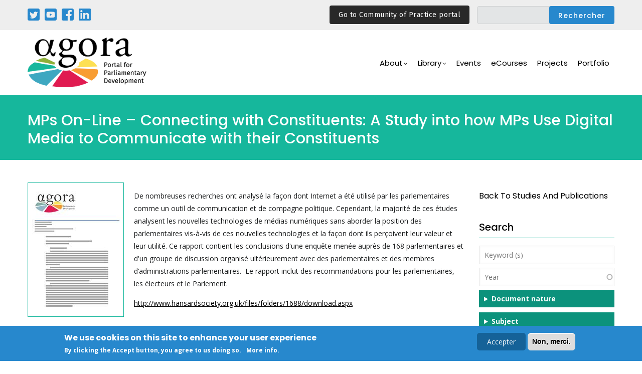

--- FILE ---
content_type: text/html; charset=UTF-8
request_url: https://agora-parl.org/fr/resources/library/mps-line-connecting-constituents-study-how-mps-use-digital-media-communicate
body_size: 31284
content:
<!DOCTYPE html>
<html lang="fr" dir="ltr" prefix="content: http://purl.org/rss/1.0/modules/content/  dc: http://purl.org/dc/terms/  foaf: http://xmlns.com/foaf/0.1/  og: http://ogp.me/ns#  rdfs: http://www.w3.org/2000/01/rdf-schema#  schema: http://schema.org/  sioc: http://rdfs.org/sioc/ns#  sioct: http://rdfs.org/sioc/types#  skos: http://www.w3.org/2004/02/skos/core#  xsd: http://www.w3.org/2001/XMLSchema# ">
  <head> 
    <meta charset="utf-8" />
<meta name="Generator" content="Drupal 8 (https://www.drupal.org)" />
<meta name="MobileOptimized" content="width" />
<meta name="HandheldFriendly" content="true" />
<meta name="viewport" content="width=device-width, initial-scale=1.0" />
<style>div#sliding-popup, div#sliding-popup .eu-cookie-withdraw-banner, .eu-cookie-withdraw-tab {background: #2788cd} div#sliding-popup.eu-cookie-withdraw-wrapper { background: transparent; } #sliding-popup h1, #sliding-popup h2, #sliding-popup h3, #sliding-popup p, #sliding-popup label, #sliding-popup div, .eu-cookie-compliance-more-button, .eu-cookie-compliance-secondary-button, .eu-cookie-withdraw-tab { color: #ffffff;} .eu-cookie-withdraw-tab { border-color: #ffffff;}</style>
<script async="async" src="https://www.googletagmanager.com/gtag/js?id=G-Z4Y294TW7L"></script>
<script>
  window.dataLayer = window.dataLayer || [];
  function gtag(){dataLayer.push(arguments);}
  gtag('js', new Date());

  gtag('config', 'G-Z4Y294TW7L');
</script>
<script src="https://cdnjs.cloudflare.com/ajax/libs/jquery/3.4.1/jquery.min.js"></script>
<script type="text/javascript">
$(document).ready(function(){
	$(".read").click(function(){
		$(this).next().toggle();
		$(this).siblings('.dots').toggle();
		if($(this).text()=='ver mais'){
			$(this).text('ver menos');
		}
		else{
			$(this).text('ver mais');
		}
	});
});
</script>
<link rel="shortcut icon" href="/sites/default/files/favicon_0.png" type="image/png" />
<link rel="alternate" hreflang="en" href="https://agora-parl.org/resources/library/mps-line-connecting-constituents-study-how-mps-use-digital-media-communicate" />
<link rel="alternate" hreflang="fr" href="https://agora-parl.org/fr/resources/library/mps-line-connecting-constituents-study-how-mps-use-digital-media-communicate" />
<link rel="alternate" hreflang="ar" href="https://agora-parl.org/ar/resources/library/mps-line-connecting-constituents-study-how-mps-use-digital-media-communicate" />
<link rel="canonical" href="https://agora-parl.org/fr/resources/library/mps-line-connecting-constituents-study-how-mps-use-digital-media-communicate" />
<link rel="shortlink" href="https://agora-parl.org/fr/node/724" />

    <title>MPs On-Line – Connecting with Constituents: A Study into how MPs Use Digital Media to Communicate with their Constituents | Agora</title>
    <link rel="stylesheet" media="all" href="/core/modules/system/css/components/ajax-progress.module.css?sqfs9i" />
<link rel="stylesheet" media="all" href="/core/modules/system/css/components/align.module.css?sqfs9i" />
<link rel="stylesheet" media="all" href="/core/modules/system/css/components/autocomplete-loading.module.css?sqfs9i" />
<link rel="stylesheet" media="all" href="/core/modules/system/css/components/fieldgroup.module.css?sqfs9i" />
<link rel="stylesheet" media="all" href="/core/modules/system/css/components/container-inline.module.css?sqfs9i" />
<link rel="stylesheet" media="all" href="/core/modules/system/css/components/clearfix.module.css?sqfs9i" />
<link rel="stylesheet" media="all" href="/core/modules/system/css/components/details.module.css?sqfs9i" />
<link rel="stylesheet" media="all" href="/core/modules/system/css/components/hidden.module.css?sqfs9i" />
<link rel="stylesheet" media="all" href="/core/modules/system/css/components/item-list.module.css?sqfs9i" />
<link rel="stylesheet" media="all" href="/core/modules/system/css/components/js.module.css?sqfs9i" />
<link rel="stylesheet" media="all" href="/core/modules/system/css/components/nowrap.module.css?sqfs9i" />
<link rel="stylesheet" media="all" href="/core/modules/system/css/components/position-container.module.css?sqfs9i" />
<link rel="stylesheet" media="all" href="/core/modules/system/css/components/progress.module.css?sqfs9i" />
<link rel="stylesheet" media="all" href="/core/modules/system/css/components/reset-appearance.module.css?sqfs9i" />
<link rel="stylesheet" media="all" href="/core/modules/system/css/components/resize.module.css?sqfs9i" />
<link rel="stylesheet" media="all" href="/core/modules/system/css/components/sticky-header.module.css?sqfs9i" />
<link rel="stylesheet" media="all" href="/core/modules/system/css/components/system-status-counter.css?sqfs9i" />
<link rel="stylesheet" media="all" href="/core/modules/system/css/components/system-status-report-counters.css?sqfs9i" />
<link rel="stylesheet" media="all" href="/core/modules/system/css/components/system-status-report-general-info.css?sqfs9i" />
<link rel="stylesheet" media="all" href="/core/modules/system/css/components/tabledrag.module.css?sqfs9i" />
<link rel="stylesheet" media="all" href="/core/modules/system/css/components/tablesort.module.css?sqfs9i" />
<link rel="stylesheet" media="all" href="/core/modules/system/css/components/tree-child.module.css?sqfs9i" />
<link rel="stylesheet" media="all" href="/core/modules/views/css/views.module.css?sqfs9i" />
<link rel="stylesheet" media="all" href="/core/assets/vendor/jquery.ui/themes/base/core.css?sqfs9i" />
<link rel="stylesheet" media="all" href="/core/assets/vendor/jquery.ui/themes/base/menu.css?sqfs9i" />
<link rel="stylesheet" media="all" href="/core/assets/vendor/jquery.ui/themes/base/autocomplete.css?sqfs9i" />
<link rel="stylesheet" media="all" href="/modules/eu_cookie_compliance/css/eu_cookie_compliance.css?sqfs9i" />
<link rel="stylesheet" media="all" href="/modules/gavias_sliderlayer/vendor/revolution/css/settings.css?sqfs9i" />
<link rel="stylesheet" media="all" href="/modules/gavias_sliderlayer/vendor/revolution/css/layers.css?sqfs9i" />
<link rel="stylesheet" media="all" href="/modules/gavias_sliderlayer/vendor/revolution/css/navigation.css?sqfs9i" />
<link rel="stylesheet" media="all" href="/modules/gavias_content_builder/dist/css/frontend.css?sqfs9i" />
<link rel="stylesheet" media="all" href="/modules/better_exposed_filters/css/better_exposed_filters.css?sqfs9i" />
<link rel="stylesheet" media="all" href="/core/assets/vendor/jquery.ui/themes/base/theme.css?sqfs9i" />
<link rel="stylesheet" media="all" href="//fonts.googleapis.com/css?family=Poppins:400,500,600,700" />
<link rel="stylesheet" media="all" href="//fonts.googleapis.com/css?family=Open+Sans:400,600,700" />
<link rel="stylesheet" media="all" href="//fonts.googleapis.com/css?family=Montserrat:100,200,300,400,500,600,700,800,900" />
<link rel="stylesheet" media="all" href="//fonts.googleapis.com/css2?family=Arimo:ital,wght@0,400;0,500;0,600;0,700;1,400;1,500;1,600;1,700&amp;display=swap" />
<link rel="stylesheet" media="all" href="//fonts.googleapis.com/css2?family=Noto+Sans:ital,wght@0,400;0,700;1,400;1,700&amp;display=swap" />
<link rel="stylesheet" media="all" href="//fonts.googleapis.com/css2?family=EB+Garamond:ital,wght@0,400;0,500;0,600;0,700;0,800;1,400;1,500;1,600;1,700;1,800&amp;display=swap" />
<link rel="stylesheet" media="all" href="//fonts.googleapis.com/css2?family=Raleway:ital,wght@0,100;0,200;0,300;0,400;0,500;0,600;0,700;0,800;0,900;1,100;1,200;1,300;1,400;1,500;1,600;1,700;1,800;1,900&amp;display=swap" />
<link rel="stylesheet" media="all" href="//fonts.googleapis.com/css2?family=Playfair+Display:ital,wght@0,400;0,500;0,600;0,700;0,800;0,900;1,400;1,500;1,600;1,700;1,800;1,900&amp;display=swap" />
<link rel="stylesheet" media="all" href="//fonts.googleapis.com/css2?family=Fira+Sans:ital,wght@0,400;0,700;1,400;1,700&amp;display=swap" />
<link rel="stylesheet" media="all" href="/themes/gavias_kunco/css/sliderlayer.css?sqfs9i" />
<link rel="stylesheet" media="all" href="/themes/gavias_kunco/css/font-awesome/css/font-awesome.min.css?sqfs9i" />
<link rel="stylesheet" media="all" href="/themes/gavias_kunco/css/icon.css?sqfs9i" />
<link rel="stylesheet" media="all" href="/themes/gavias_kunco/css/animate.css?sqfs9i" />
<link rel="stylesheet" media="all" href="/themes/gavias_kunco/vendor/owl-carousel/assets/owl.carousel.min.css?sqfs9i" />
<link rel="stylesheet" media="all" href="/themes/gavias_kunco/vendor/owl-carousel/assets/owl.theme.default.min.css?sqfs9i" />
<link rel="stylesheet" media="all" href="/themes/gavias_kunco/vendor/prettyphoto/css/prettyPhoto.css?sqfs9i" />
<link rel="stylesheet" media="all" href="/themes/gavias_kunco/vendor/ytplayer/css/jquery.mb.YTPlayer.min.css?sqfs9i" />
<link rel="stylesheet" media="all" href="/themes/gavias_kunco/vendor/magnific/magnific-popup.css?sqfs9i" />
<link rel="stylesheet" media="all" href="/themes/gavias_kunco/vendor/popup-gallery/css/lightgallery.min.css?sqfs9i" />
<link rel="stylesheet" media="all" href="/themes/gavias_kunco/vendor/popup-gallery/css/lg-transitions.min.css?sqfs9i" />
<link rel="stylesheet" media="all" href="/themes/gavias_kunco/css/bootstrap.css?sqfs9i" />
<link rel="stylesheet" media="all" href="/themes/gavias_kunco/css/template.css?sqfs9i" />
<link rel="stylesheet" media="all" href="/sites/default/files/css_editor/gavias_kunco.css?sqfs9i" />


    <script type="application/json" data-drupal-selector="drupal-settings-json">{"path":{"baseUrl":"\/","scriptPath":null,"pathPrefix":"fr\/","currentPath":"node\/724","currentPathIsAdmin":false,"isFront":false,"currentLanguage":"fr"},"pluralDelimiter":"\u0003","suppressDeprecationErrors":true,"ajaxPageState":{"libraries":"better_exposed_filters\/general,better_exposed_filters\/select_all_none,core\/drupal.autocomplete,core\/drupal.collapse,core\/html5shiv,eu_cookie_compliance\/eu_cookie_compliance,form_placeholder\/form_placeholder,gavias_content_builder\/gavias_content_builder.assets.frontend,gavias_kunco\/css_editor,gavias_kunco\/gavias_kunco.skin.default,gavias_kunco\/global-styling,gavias_sliderlayer\/gavias_sliderlayer.assets.frontend,system\/base,views\/views.ajax,views\/views.module","theme":"gavias_kunco","theme_token":null},"ajaxTrustedUrl":{"\/fr\/search\/search-full":true,"\/fr\/studies-and-publications":true},"eu_cookie_compliance":{"popup_enabled":true,"popup_agreed_enabled":false,"popup_hide_agreed":false,"popup_clicking_confirmation":false,"popup_scrolling_confirmation":false,"popup_html_info":"\u003Cdiv class=\u0022eu-cookie-compliance-banner eu-cookie-compliance-banner-info eu-cookie-compliance-banner--opt-in\u0022\u003E\n  \u003Cdiv class=\u0022popup-content info eu-cookie-compliance-content\u0022\u003E\n    \u003Cdiv id=\u0022popup-text\u0022 class=\u0022eu-cookie-compliance-message\u0022\u003E\n      \u003Ch2\u003EWe use cookies on this site to enhance your user experience\u003C\/h2\u003E\u003Cp\u003EBy clicking the Accept button, you agree to us doing so.\u003C\/p\u003E\u003Cp class=\u0022more\u0022\u003E\u003Ca href=\u0022\/privacy-policy\u0022\u003EMore info\u003C\/a\u003E.\u003C\/p\u003E\n          \u003C\/div\u003E\n\n    \n    \u003Cdiv id=\u0022popup-buttons\u0022 class=\u0022eu-cookie-compliance-buttons\u0022\u003E\n      \u003Cbutton type=\u0022button\u0022 class=\u0022agree-button eu-cookie-compliance-secondary-button\u0022\u003EAccepter\u003C\/button\u003E\n              \u003Cbutton type=\u0022button\u0022 class=\u0022decline-button eu-cookie-compliance-default-button\u0022\u003ENon, merci.\u003C\/button\u003E\n          \u003C\/div\u003E\n  \u003C\/div\u003E\n\u003C\/div\u003E","use_mobile_message":false,"mobile_popup_html_info":"\u003Cdiv class=\u0022eu-cookie-compliance-banner eu-cookie-compliance-banner-info eu-cookie-compliance-banner--opt-in\u0022\u003E\n  \u003Cdiv class=\u0022popup-content info eu-cookie-compliance-content\u0022\u003E\n    \u003Cdiv id=\u0022popup-text\u0022 class=\u0022eu-cookie-compliance-message\u0022\u003E\n      \n          \u003C\/div\u003E\n\n    \n    \u003Cdiv id=\u0022popup-buttons\u0022 class=\u0022eu-cookie-compliance-buttons\u0022\u003E\n      \u003Cbutton type=\u0022button\u0022 class=\u0022agree-button eu-cookie-compliance-secondary-button\u0022\u003EAccepter\u003C\/button\u003E\n              \u003Cbutton type=\u0022button\u0022 class=\u0022decline-button eu-cookie-compliance-default-button\u0022\u003ENon, merci.\u003C\/button\u003E\n          \u003C\/div\u003E\n  \u003C\/div\u003E\n\u003C\/div\u003E","mobile_breakpoint":768,"popup_html_agreed":false,"popup_use_bare_css":false,"popup_height":"auto","popup_width":"100%","popup_delay":1000,"popup_link":"\/fr\/privacy-policy","popup_link_new_window":true,"popup_position":false,"fixed_top_position":true,"popup_language":"fr","store_consent":false,"better_support_for_screen_readers":false,"cookie_name":"","reload_page":false,"domain":"","domain_all_sites":false,"popup_eu_only_js":false,"cookie_lifetime":100,"cookie_session":0,"disagree_do_not_show_popup":false,"method":"opt_in","whitelisted_cookies":"","withdraw_markup":"\u003Cbutton type=\u0022button\u0022 class=\u0022eu-cookie-withdraw-tab\u0022\u003EParam\u00e8tres de confidentialit\u00e9\u003C\/button\u003E\n\u003Cdiv class=\u0022eu-cookie-withdraw-banner\u0022\u003E\n  \u003Cdiv class=\u0022popup-content info eu-cookie-compliance-content\u0022\u003E\n    \u003Cdiv id=\u0022popup-text\u0022 class=\u0022eu-cookie-compliance-message\u0022\u003E\n      \u003Ch2\u003ENous utilisons des cookies sur ce site pour am\u00e9liorer votre exp\u00e9rience d\u0027utilisateur.\u003C\/h2\u003E\u003Cp\u003EVous avez consenti \u00e0 l\u0027ajout de cookies.\u003C\/p\u003E\n    \u003C\/div\u003E\n    \u003Cdiv id=\u0022popup-buttons\u0022 class=\u0022eu-cookie-compliance-buttons\u0022\u003E\n      \u003Cbutton type=\u0022button\u0022 class=\u0022eu-cookie-withdraw-button\u0022\u003ERetirer le consentement\u003C\/button\u003E\n    \u003C\/div\u003E\n  \u003C\/div\u003E\n\u003C\/div\u003E","withdraw_enabled":false,"withdraw_button_on_info_popup":false,"cookie_categories":[],"enable_save_preferences_button":true,"fix_first_cookie_category":true,"select_all_categories_by_default":false},"views":{"ajax_path":"\/fr\/views\/ajax","ajaxViews":{"views_dom_id:df816714839bd148f5c1f83604bba5eb45a93877cedfd8de27a6f54a4fb162d6":{"view_name":"related_studies_and_publications","view_display_id":"block_1","view_args":"3310,2493,4250,4269,2474","view_path":"\/node\/724","view_base_path":null,"view_dom_id":"df816714839bd148f5c1f83604bba5eb45a93877cedfd8de27a6f54a4fb162d6","pager_element":0}}},"form_placeholder":{"include":".form-text","exclude":".form-item-title .form-text","required_indicator":"append"},"user":{"uid":0,"permissionsHash":"d27b5992414038317d9500a37aa3269170c5d327ab4304dbecc63bbc18be46d0"}}</script>

<!--[if lte IE 8]>
<script src="/core/assets/vendor/html5shiv/html5shiv.min.js?v=3.7.3"></script>
<![endif]-->
<script src="/core/assets/vendor/modernizr/modernizr.min.js?v=3.3.1"></script>
<script src="/core/assets/vendor/jquery/jquery.min.js?v=3.5.1"></script>
<script src="/core/misc/drupalSettingsLoader.js?v=8.9.20"></script>
<script src="/sites/default/files/languages/fr_W76GVEQ9QXSez-Jt54hFKL7F-IUN6jF14-ZENU0CMoE.js?sqfs9i"></script>
<script src="/core/misc/drupal.js?v=8.9.20"></script>
<script src="/core/misc/drupal.init.js?v=8.9.20"></script>
<script src="//ajax.googleapis.com/ajax/libs/jquery/3.3.1/jquery.min.js"></script>
<script src="/themes/gavias_kunco/vendor/jquery-migrate.min.js?v=8.9.20"></script>
<script src="/themes/gavias_kunco/js/bootstrap.js?v=8.9.20"></script>
<script src="/themes/gavias_kunco/js/imagesloader.min.js?v=8.9.20"></script>
<script src="/themes/gavias_kunco/vendor/jquery.easing.js?v=8.9.20"></script>
<script src="/themes/gavias_kunco/vendor/jquery.appear.js?v=8.9.20"></script>
<script src="/themes/gavias_kunco/vendor/jquery.easypiechart.min.js?v=8.9.20"></script>
<script src="/themes/gavias_kunco/vendor/owl-carousel/owl.carousel.min.js?v=8.9.20"></script>
<script src="/themes/gavias_kunco/vendor/waypoint.js?v=8.9.20"></script>
<script src="/themes/gavias_kunco/vendor/count-to.js?v=8.9.20"></script>
<script src="/themes/gavias_kunco/vendor/masonry.pkgd.min.js?v=8.9.20"></script>
<script src="/themes/gavias_kunco/vendor/isotope.pkgd.min.js?v=8.9.20"></script>
<script src="/themes/gavias_kunco/vendor/aos.js?v=8.9.20"></script>
<script src="/themes/gavias_kunco/vendor/jpreloader.min.js?v=8.9.20"></script>
<script src="/themes/gavias_kunco/vendor/prettyphoto/js/jquery.prettyPhoto.js?v=8.9.20"></script>
<script src="/themes/gavias_kunco/vendor/ytplayer/js/jquery.mb.YTPlayer.min.js?v=8.9.20"></script>
<script src="/themes/gavias_kunco/vendor/jquery.typer/src/jquery.typer.js?v=8.9.20"></script>
<script src="/themes/gavias_kunco/vendor/perfect-scrollbar.jquery.min.js?v=8.9.20"></script>
<script src="/themes/gavias_kunco/vendor/magnific/jquery.magnific-popup.min.js?v=8.9.20"></script>
<script src="/themes/gavias_kunco/vendor/popup-gallery/js/lightgallery.min.js?v=8.9.20"></script>
<script src="/themes/gavias_kunco/vendor/InstagramFeed.js?v=8.9.20"></script>
<script src="/themes/gavias_kunco/js/main.js?v=8.9.20"></script>
<script src="/modules/gavias_sliderlayer/vendor/revolution/js/source/jquery.themepunch.tools.min.js?v=1.x"></script>
<script src="/modules/gavias_sliderlayer/vendor/revolution/js/source/jquery.themepunch.revolution.js?v=1.x"></script>
<script src="/modules/gavias_sliderlayer/vendor/revolution/js/extensions/revolution.extension.actions.min.js?v=1.x"></script>
<script src="/modules/gavias_sliderlayer/vendor/revolution/js/extensions/revolution.extension.carousel.min.js?v=1.x"></script>
<script src="/modules/gavias_sliderlayer/vendor/revolution/js/extensions/revolution.extension.kenburn.min.js?v=1.x"></script>
<script src="/modules/gavias_sliderlayer/vendor/revolution/js/extensions/revolution.extension.layeranimation.min.js?v=1.x"></script>
<script src="/modules/gavias_sliderlayer/vendor/revolution/js/extensions/revolution.extension.migration.min.js?v=1.x"></script>
<script src="/modules/gavias_sliderlayer/vendor/revolution/js/extensions/revolution.extension.navigation.min.js?v=1.x"></script>
<script src="/modules/gavias_sliderlayer/vendor/revolution/js/extensions/revolution.extension.parallax.min.js?v=1.x"></script>
<script src="/modules/gavias_sliderlayer/vendor/revolution/js/extensions/revolution.extension.slideanims.min.js?v=1.x"></script>
<script src="/modules/gavias_sliderlayer/vendor/revolution/js/extensions/revolution.extension.video.min.js?v=1.x"></script>


    <link rel="stylesheet" href="https://agora-parl.org/themes/gavias_kunco/css/custom.css" media="screen" />
    <link rel="stylesheet" href="https://agora-parl.org/themes/gavias_kunco/css/update.css" media="screen" />

    

          <style type="text/css">
        @media (min-width: 768px) and (min-width: 992px){.navigation .gva_menu .sub-menu > li:hover > ul {-webkit-transform: rotateX(0);transform: rotateX(0);left: 20px;top: auto;margin-top: 10px;}}
      </style>
    
          <style class="customize"></style>
    
  </head>

  
  <body class="gavias-content-builder layout-no-sidebars wide not-preloader path-node node--type-document-of-agora">

    <a href="#main-content" class="visually-hidden focusable">
      Aller au contenu principal
    </a>

      

    
      <div class="dialog-off-canvas-main-canvas" data-off-canvas-main-canvas>
    
<div class="body-page gva-body-page">
   <header id="header" class="header-v1">
  
      <div class="topbar">
      <div class="topbar-inner">
        <div class="container">
          <div class="row">
            <div class="col-lg-11">
              <div class="topbar-content">  <div>
    <div id="block-socialnetworks" class="block block-block-content block-block-content5d547a5c-092a-43da-8784-f9a28fd26778 no-title">
  
    
      <div class="content block-content">
      
            <div class="field field--name-body field--type-text-with-summary field--label-hidden field__item"><p class="social"><a href="https://twitter.com/AgoraParl" target="_blank"><img alt="Twitter" src="/sites/default/files/inline-images/twitter.png" /></a></p>

<p class="social"><a href="https://www.youtube.com/user/parldevel" target="_blank"><img alt="Youtube" src="/sites/default/files/inline-images/youtube.png" /></a></p>

<p class="social"><a href="https://www.facebook.com/AgoraParl" target="_blank"><img alt="Twitter" src="/sites/default/files/inline-images/facebook.png" /></a></p>

<p class="social"><a href="https://www.linkedin.com/company/agora-portal-for-parliamentary-development/?viewAsMember=true" target="_blank"><img alt="Twitter" src="/sites/default/files/inline-images/linkedin.png" /></a></p>
</div>
      
    </div>
  </div>
<div class="language-switcher-language-url block block-language block-language-blocklanguage-interface no-title" id="block-languageswitcher" role="navigation">
  
    
      <div class="content block-content">
      <ul class="links"><li hreflang="en" data-drupal-link-system-path="node/724" class="en"><a href="/resources/library/mps-line-connecting-constituents-study-how-mps-use-digital-media-communicate" class="language-link" hreflang="en" data-drupal-link-system-path="node/724">English</a></li><li hreflang="fr" data-drupal-link-system-path="node/724" class="fr is-active"><a href="/fr/resources/library/mps-line-connecting-constituents-study-how-mps-use-digital-media-communicate" class="language-link is-active" hreflang="fr" data-drupal-link-system-path="node/724">Français</a></li><li hreflang="pt-pt" data-drupal-link-system-path="node/724" class="pt-pt"><a href="/pt-pt/node/724" class="language-link" hreflang="pt-pt" data-drupal-link-system-path="node/724">Portuguese</a></li><li hreflang="es" data-drupal-link-system-path="node/724" class="es"><a href="/es/node/724" class="language-link" hreflang="es" data-drupal-link-system-path="node/724">Español</a></li><li hreflang="ar" data-drupal-link-system-path="node/724" class="ar"><a href="/ar/resources/library/mps-line-connecting-constituents-study-how-mps-use-digital-media-communicate" class="language-link" hreflang="ar" data-drupal-link-system-path="node/724">عربية</a></li></ul>
    </div>
  </div>
<div class="search-block-form block block-search container-inline" data-drupal-selector="search-block-form" id="block-gavias-kunco-search" role="search">
  
    
      <form action="/fr/search/search-full" method="get" id="search-block-form" accept-charset="UTF-8" class="search-form search-block-form">
  <div class="js-form-item form-item js-form-type-search form-item-keys js-form-item-keys form-no-label">
      <label for="edit-keys" class="visually-hidden">Rechercher</label>
        <input title="Saisir les termes à rechercher." data-drupal-selector="edit-keys" type="search" id="edit-keys" name="keys" value="" size="15" maxlength="128" class="form-search" />

        </div>
<div data-drupal-selector="edit-actions" class="form-actions js-form-wrapper form-wrapper" id="edit-actions"><input class="search-form__submit button js-form-submit form-submit" data-drupal-selector="edit-submit" type="submit" id="edit-submit" value="Rechercher" />
</div>

</form>

  </div>
<div id="block-agoratopbarcop" class="block block-block-content block-block-content8f35ce42-c2c6-4b14-a75c-7ee65238bdc9 no-title">
  
    
      <div class="content block-content">
      
            <div class="field field--name-body field--type-text-with-summary field--label-hidden field__item"><div class="top-header__newsletter"><a class="btn-link-agora" href="https://agora-parl.org/community-of-practice">Go to Community of Practice portal</a></div>
</div>
      
    </div>
  </div>

  </div>
</div> 
            </div>
            <div class="col-lg-1">
              <div class="language-box"></div>
            </div> 
          </div>   
        </div>
      </div>
    </div>
  
            

   <div class="header-main gv-sticky-menu">
      <div class="container header-content-layout">
         <div class="header-main-inner p-relative">
            <div class="row">
              <div class="col-md-12 col-sm-12 col-xs-12 content-inner">
                <div class="branding">
                                        <div>
    
      <a href="/fr" title="Accueil" rel="home" class="site-branding-logo">
        
        <img src="/sites/default/files/logo.png" alt="Accueil" />
        
    </a> 
    
  </div>

                                  </div>
                <div class="header-inner clearfix">
                  <div class="main-menu">
                    <div class="area-main-menu">
                      <div class="area-inner">
                        <div class="gva-offcanvas-mobile">
                          <div class="close-offcanvas hidden"><i class="gv-icon-8"></i></div>
                          <div class="main-menu-inner">
                                                            <div>
    <nav aria-labelledby="block-mainnavigation-menu" id="block-mainnavigation" class="block block-menu navigation menu--main">
          
  
  <h2  class="visually-hidden block-title block-title" id="block-mainnavigation-menu"><span>Main navigation</span></h2>
  
  <div class="block-content">
                 
<div class="gva-navigation">

              <ul  class="clearfix gva_menu gva_menu_main">
      
                              
            <li  class="menu-item menu-item--expanded ">
        <a href="">          About<span class="icaret nav-plus fa fa-angle-down"></span>        </a>
          
                      <ul class="menu sub-menu">
                              
            <li  class="menu-item">
        <a href="/fr/story">          History        </a>
          
              </li>
                          
            <li  class="menu-item">
        <a href="/fr/mission">          Mission        </a>
          
              </li>
                          
            <li  class="menu-item">
        <a href="/fr/partners">          Partners        </a>
          
              </li>
        </ul>
        </li>
                          
            <li  class="menu-item menu-item--expanded">
        <a href="">          Library<span class="icaret nav-plus fa fa-angle-down"></span>        </a>
          
                      <ul class="menu sub-menu">
                              
            <li  class="menu-item">
        <a href="/fr/areas-expertise">          Areas of Expertise        </a>
          
              </li>
                          
            <li  class="menu-item">
        <a href="/fr/studies-and-publications">          Studies and Publications        </a>
          
              </li>
                          
            <li  class="menu-item">
        <a href="/fr/blogs">          Blogs and News        </a>
          
              </li>
                          
            <li  class="menu-item">
        <a href="/fr/video">          Video        </a>
          
              </li>
                          
            <li  class="menu-item">
        <a href="/fr/podcasts">          Podcasts        </a>
          
              </li>
        </ul>
        </li>
                          
            <li  class="menu-item ">
        <a href="/fr/node/1011">          Events        </a>
          
              </li>
                          
            <li  class="menu-item ">
        <a href="https://learn.agora-parl.org/">          eCourses        </a>
          
              </li>
                          
            <li  class="menu-item">
        <a href="/fr/node/1086">          Projects        </a>
          
              </li>
                          
            <li  class="menu-item">
        <a href="/fr/portfolio-0">          Portfolio        </a>
          
              </li>
        </ul>
  

</div>


        </div>  
</nav>

  </div>

                                                      </div>

                          
                                                   
                        </div>
                        
                        <div id="menu-bar" class="menu-bar hidden-lg hidden-md">
                          <span class="one"></span>
                          <span class="two"></span>
                          <span class="three"></span>
                        </div>

                        
                      </div>
                    </div>
                  </div>  
                </div> 
              </div>

            </div>
         </div>
      </div>
   </div>

</header>
	
   		<div class="breadcrumbs">
			  <div>
    

<div class="breadcrumb-content-inner">
  <div class="gva-breadcrumb-content">
    <div id="block-gavias-kunco-breadcrumbs" class="text-light block gva-block-breadcrumb block-system block-system-breadcrumb-block no-title">
      <div class="breadcrumb-style gva-parallax-background" style="background-color: #F6F6F6;background-image: url(&#039;/themes/gavias_kunco/images/breadcrumb.jpg&#039;);background-position: center center;background-repeat: no-repeat;">
        <div class="container">
          <div class="breadcrumb-content-main">
            <h2 class="page-title">MPs On-Line – Connecting with Constituents: A Study into how MPs Use Digital Media to Communicate with their Constituents </h2>
             
                          
                          <div class="">
                <div class="content block-content"><div class="breadcrumb-links">
  <div class="content-inner">
          <nav class="breadcrumb " aria-labelledby="system-breadcrumb">
        <h2 id="system-breadcrumb" class="visually-hidden">Fil d'Ariane</h2>
        <ol>
          
                            <li>
                          Mps Line Connecting Constituents Study How Mps Use Digital Media Communicate
                          
          </li>
        
          <li></li>
        </ol>
      </nav>
      </div> 
</div>  </div>
              </div>  
                      </div> 
        </div> 
        <div class="gva-parallax-inner skrollable skrollable-between" data-bottom-top="top: -80%;" data-top-bottom="top: 0%;"></div>    
      </div> 
    </div>  
  </div>  
</div>  


  </div>

		</div>
		
	<div role="main" class="main main-page">
	
		<div class="clearfix"></div>
			

					<div class="help gav-help-region">
				<div class="container">
					<div class="content-inner">
						  <div>
    <div data-drupal-messages-fallback class="hidden"></div>

  </div>

					</div>
				</div>
			</div>
				
		<div class="clearfix"></div>
				
		<div class="clearfix"></div>
		
		<div id="content" class="content content-full">
			<div class="container">
				<div class="content-main-inner">
	<div class="row">
		
					
						 				 		
							
       

		<div id="page-main-content" class="main-content col-xs-12 col-md-9 sb-r ">

			<div class="main-content-inner">
				
				
									<div class="content-main">
						  <div>
    <div id="block-gavias-kunco-content" class="block block-system block-system-main-block no-title">
  
    
      <div class="content block-content">
      
<!-- Start Display article for teaser page -->

<article data-history-node-id="724" role="article" about="/fr/resources/library/mps-line-connecting-constituents-study-how-mps-use-digital-media-communicate">
  <div class="post-block event-full">
    <div class="post-thumbnail">
      
    </div>
    <div class="post-content">
      <div class="node__content clearfix">
        
            <div class="field field--name-field-image field--type-image field--label-hidden field__item">
<div class="item-image">
  <img src="/sites/default/files/styles/agora_document_190_266_/public/default_images/default-document.jpg?itok=BMv4E8lw" alt="Document image" title="Document image" typeof="foaf:Image" />


</div>
</div>
      
            <div class="field field--name-body field--type-text-with-summary field--label-hidden field__item"><p>De nombreuses recherches ont analysé la façon dont Internet a été utilisé par les parlementaires comme un outil de communication et de compagne politique. Cependant, la majorité de ces études analysent les nouvelles technologies de médias numériques sans aborder ​​la position des parlementaires vis-à-vis de ces nouvelles technologies et la façon dont ils perçoivent leur valeur et leur utilité. Ce rapport contient les conclusions d'une enquête menée auprès de 168 parlementaires et d'un groupe de discussion organisé ultérieurement avec des parlementaires et des membres d’administrations parlementaires.  Le rapport inclut des recommandations pour les parlementaires, les électeurs et le Parlement.</p>

<p><a href="http://www.hansardsociety.org.uk/files/folders/1688/download.aspx">http://www.hansardsociety.org.uk/files/folders/1688/download.aspx</a></p>
</div>
      
  <div class="field field--name-field-document-nature field--type-entity-reference field--label-above">
    <div class="field__label">Document nature</div>
              <div class="field__item"><a href="/taxonomy/term/5" hreflang="en">Academic papers and articles</a></div>
          </div>

  <div class="field field--name-field-publisher field--type-entity-reference field--label-above">
    <div class="field__label">Publisher</div>
          <div class="field__items">
              <div class="field__item"><a href="/taxonomy/term/hansard-society" hreflang="en">Hansard Society</a></div>
              </div>
      </div>

  <div class="field field--name-field-editor field--type-entity-reference field--label-above">
    <div class="field__label">Editor</div>
          <div class="field__items">
              <div class="field__item"><a href="/taxonomy/term/williamson" hreflang="en">Williamson, A. </a></div>
              </div>
      </div>

  <div class="field field--name-field-year field--type-entity-reference field--label-above">
    <div class="field__label">Year</div>
              <div class="field__item"><a href="/taxonomy/term/2009" hreflang="en">2009</a></div>
          </div>

  <div class="field field--name-field-tags-document field--type-entity-reference field--label-above">
    <div class="field__label">Tags</div>
          <div class="field__items">
              <div class="field__item"><a href="/taxonomy/term/relations-avec-les-electeurs" hreflang="en">relations avec les électeurs</a></div>
          <div class="field__item"><a href="/taxonomy/term/internet" hreflang="en">internet</a></div>
          <div class="field__item"><a href="/taxonomy/term/e-democratie" hreflang="en">e-démocratie</a></div>
          <div class="field__item"><a href="/taxonomy/term/e-gouvernance" hreflang="en">e-Gouvernance</a></div>
          <div class="field__item"><a href="/taxonomy/term/representation" hreflang="en">representation</a></div>
              </div>
      </div>

      </div>
  </div>
</article>

<!-- End Display article for detail page -->

    </div>
  </div>

  </div>

					</div>
				
							</div>

		</div>

		<!-- Sidebar Left -->
				<!-- End Sidebar Left -->

		<!-- Sidebar Right -->
									 

			<div class="col-lg-3 col-md-3 col-sm-12 col-xs-12 sidebar sidebar-right theiaStickySidebar">
				<div class="sidebar-inner">
					  <div>
    <div id="block-linktoresources" class="block block-block-content block-block-contentb3ddd919-5b9c-4ab8-ac64-b0271ab7467e no-title">
  
    
      <div class="content block-content">
      
            <div class="field field--name-body field--type-text-with-summary field--label-hidden field__item"><h5><span><a href="/studies-and-publications">back to Studies and Publications</a></span></h5>
</div>
      
    </div>
  </div>
<div class="views-exposed-form bef-exposed-form block block-views block-views-exposed-filter-blockresources-page-1" data-drupal-selector="views-exposed-form-resources-page-1" id="block-exposedformresourcespage-1-2">
  
      <h2 class="block-title" ><span>Search</span></h2>
    
      <div class="content block-content">
      <form action="/fr/studies-and-publications" method="get" id="views-exposed-form-resources-page-1" accept-charset="UTF-8">
  <div class="js-form-item form-item js-form-type-textfield form-item-keys js-form-item-keys">
      <label for="edit-keys">Keyword (s)</label>
        <input title="Mots-clés de recherche" data-drupal-selector="edit-keys" type="text" id="edit-keys" name="keys" value="" size="15" maxlength="128" class="form-text" />

        </div>
<div class="js-form-item form-item js-form-type-entity-autocomplete form-item-field-year-target-id js-form-item-field-year-target-id">
      <label for="edit-field-year-target-id">Year</label>
        <input data-drupal-selector="edit-field-year-target-id" class="form-autocomplete form-text" data-autocomplete-path="/fr/entity_reference_autocomplete/taxonomy_term/default/SnzODYJr0kYhlJmVTL5TddMppbRjumscRcMFWGRw98c" type="text" id="edit-field-year-target-id" name="field_year_target_id" value="" size="60" maxlength="128" />

        </div>
<details data-drupal-selector="edit-field-document-nature-target-id-collapsible" id="edit-field-document-nature-target-id-collapsible" class="js-form-wrapper form-wrapper">
  <summary role="button" aria-controls="edit-field-document-nature-target-id-collapsible" aria-expanded="false" aria-pressed="false">Document nature</summary>
  
  <div id="edit-field-document-nature-target-id" class="form-checkboxes"><div class="form-checkboxes bef-nested">
                        <ul><li><div class="js-form-item form-item js-form-type-checkbox form-item-field-document-nature-target-id-1 js-form-item-field-document-nature-target-id-1"><input data-drupal-selector="edit-field-document-nature-target-id-1" type="checkbox" id="edit-field-document-nature-target-id-1" name="field_document_nature_target_id[1]" value="1" class="form-checkbox" /><label for="edit-field-document-nature-target-id-1" class="option">Guidelines</label></div>                                <li><div class="js-form-item form-item js-form-type-checkbox form-item-field-document-nature-target-id-2 js-form-item-field-document-nature-target-id-2"><input data-drupal-selector="edit-field-document-nature-target-id-2" type="checkbox" id="edit-field-document-nature-target-id-2" name="field_document_nature_target_id[2]" value="2" class="form-checkbox" /><label for="edit-field-document-nature-target-id-2" class="option">Reference material</label></div>                                <li><div class="js-form-item form-item js-form-type-checkbox form-item-field-document-nature-target-id-3 js-form-item-field-document-nature-target-id-3"><input data-drupal-selector="edit-field-document-nature-target-id-3" type="checkbox" id="edit-field-document-nature-target-id-3" name="field_document_nature_target_id[3]" value="3" class="form-checkbox" /><label for="edit-field-document-nature-target-id-3" class="option">International agreements</label></div>                                <li><div class="js-form-item form-item js-form-type-checkbox form-item-field-document-nature-target-id-4 js-form-item-field-document-nature-target-id-4"><input data-drupal-selector="edit-field-document-nature-target-id-4" type="checkbox" id="edit-field-document-nature-target-id-4" name="field_document_nature_target_id[4]" value="4" class="form-checkbox" /><label for="edit-field-document-nature-target-id-4" class="option">Parliamentary action points</label></div>                                <li><div class="js-form-item form-item js-form-type-checkbox form-item-field-document-nature-target-id-5 js-form-item-field-document-nature-target-id-5"><input data-drupal-selector="edit-field-document-nature-target-id-5" type="checkbox" id="edit-field-document-nature-target-id-5" name="field_document_nature_target_id[5]" value="5" class="form-checkbox" /><label for="edit-field-document-nature-target-id-5" class="option">Academic papers and articles</label></div>                                <li><div class="js-form-item form-item js-form-type-checkbox form-item-field-document-nature-target-id-6 js-form-item-field-document-nature-target-id-6"><input data-drupal-selector="edit-field-document-nature-target-id-6" type="checkbox" id="edit-field-document-nature-target-id-6" name="field_document_nature_target_id[6]" value="6" class="form-checkbox" /><label for="edit-field-document-nature-target-id-6" class="option">Reports and case/country studies</label></div></li></ul>            </div>
</div>

  
</details>
<details data-drupal-selector="edit-field-subject-target-id-collapsible" id="edit-field-subject-target-id-collapsible" class="js-form-wrapper form-wrapper">
  <summary role="button" aria-controls="edit-field-subject-target-id-collapsible" aria-expanded="false" aria-pressed="false">Subject</summary>
  
  <div id="edit-field-subject-target-id" class="form-checkboxes"><div class="form-checkboxes bef-nested">
                        <ul><li><div class="js-form-item form-item js-form-type-checkbox form-item-field-subject-target-id-2069 js-form-item-field-subject-target-id-2069"><input data-drupal-selector="edit-field-subject-target-id-2069" type="checkbox" id="edit-field-subject-target-id-2069" name="field_subject_target_id[2069]" value="2069" class="form-checkbox" /><label for="edit-field-subject-target-id-2069" class="option">Institution parlementaire</label></div>                                <li><div class="js-form-item form-item js-form-type-checkbox form-item-field-subject-target-id-5081 js-form-item-field-subject-target-id-5081"><input data-drupal-selector="edit-field-subject-target-id-5081" type="checkbox" id="edit-field-subject-target-id-5081" name="field_subject_target_id[5081]" value="5081" class="form-checkbox" /><label for="edit-field-subject-target-id-5081" class="option">Committees and Administration</label></div>                                <li><div class="js-form-item form-item js-form-type-checkbox form-item-field-subject-target-id-5152 js-form-item-field-subject-target-id-5152"><input data-drupal-selector="edit-field-subject-target-id-5152" type="checkbox" id="edit-field-subject-target-id-5152" name="field_subject_target_id[5152]" value="5152" class="form-checkbox" /><label for="edit-field-subject-target-id-5152" class="option">Constitution-making</label></div>                                <li><div class="js-form-item form-item js-form-type-checkbox form-item-field-subject-target-id-2062 js-form-item-field-subject-target-id-2062"><input data-drupal-selector="edit-field-subject-target-id-2062" type="checkbox" id="edit-field-subject-target-id-2062" name="field_subject_target_id[2062]" value="2062" class="form-checkbox" /><label for="edit-field-subject-target-id-2062" class="option">Renforcement et développement parlementaires</label></div>                                <li><div class="js-form-item form-item js-form-type-checkbox form-item-field-subject-target-id-2113 js-form-item-field-subject-target-id-2113"><input data-drupal-selector="edit-field-subject-target-id-2113" type="checkbox" id="edit-field-subject-target-id-2113" name="field_subject_target_id[2113]" value="2113" class="form-checkbox" /><label for="edit-field-subject-target-id-2113" class="option">Parlement, environnement et changement climatique</label></div>                                <li><div class="js-form-item form-item js-form-type-checkbox form-item-field-subject-target-id-2131 js-form-item-field-subject-target-id-2131"><input data-drupal-selector="edit-field-subject-target-id-2131" type="checkbox" id="edit-field-subject-target-id-2131" name="field_subject_target_id[2131]" value="2131" class="form-checkbox" /><label for="edit-field-subject-target-id-2131" class="option">Parlement et politiques de développement</label></div>                                <li><div class="js-form-item form-item js-form-type-checkbox form-item-field-subject-target-id-5082 js-form-item-field-subject-target-id-5082"><input data-drupal-selector="edit-field-subject-target-id-5082" type="checkbox" id="edit-field-subject-target-id-5082" name="field_subject_target_id[5082]" value="5082" class="form-checkbox" /><label for="edit-field-subject-target-id-5082" class="option">Women, Minorities and Gender</label></div>                                <li><div class="js-form-item form-item js-form-type-checkbox form-item-field-subject-target-id-5083 js-form-item-field-subject-target-id-5083"><input data-drupal-selector="edit-field-subject-target-id-5083" type="checkbox" id="edit-field-subject-target-id-5083" name="field_subject_target_id[5083]" value="5083" class="form-checkbox" /><label for="edit-field-subject-target-id-5083" class="option">Public Engagement and Youth</label></div>                                <li><div class="js-form-item form-item js-form-type-checkbox form-item-field-subject-target-id-2166 js-form-item-field-subject-target-id-2166"><input data-drupal-selector="edit-field-subject-target-id-2166" type="checkbox" id="edit-field-subject-target-id-2166" name="field_subject_target_id[2166]" value="2166" class="form-checkbox" /><label for="edit-field-subject-target-id-2166" class="option">Parlements et élections</label></div>                                <li><div class="js-form-item form-item js-form-type-checkbox form-item-field-subject-target-id-2162 js-form-item-field-subject-target-id-2162"><input data-drupal-selector="edit-field-subject-target-id-2162" type="checkbox" id="edit-field-subject-target-id-2162" name="field_subject_target_id[2162]" value="2162" class="form-checkbox" /><label for="edit-field-subject-target-id-2162" class="option">Transparence au Parlement</label></div>                                <li><div class="js-form-item form-item js-form-type-checkbox form-item-field-subject-target-id-5084 js-form-item-field-subject-target-id-5084"><input data-drupal-selector="edit-field-subject-target-id-5084" type="checkbox" id="edit-field-subject-target-id-5084" name="field_subject_target_id[5084]" value="5084" class="form-checkbox" /><label for="edit-field-subject-target-id-5084" class="option">Parliamentary Diplomacy</label></div>                                <li><div class="js-form-item form-item js-form-type-checkbox form-item-field-subject-target-id-5085 js-form-item-field-subject-target-id-5085"><input data-drupal-selector="edit-field-subject-target-id-5085" type="checkbox" id="edit-field-subject-target-id-5085" name="field_subject_target_id[5085]" value="5085" class="form-checkbox" /><label for="edit-field-subject-target-id-5085" class="option">Public Financial Management</label></div>                                <li><div class="js-form-item form-item js-form-type-checkbox form-item-field-subject-target-id-5086 js-form-item-field-subject-target-id-5086"><input data-drupal-selector="edit-field-subject-target-id-5086" type="checkbox" id="edit-field-subject-target-id-5086" name="field_subject_target_id[5086]" value="5086" class="form-checkbox" /><label for="edit-field-subject-target-id-5086" class="option">Media and Communication</label></div>                                <li><div class="js-form-item form-item js-form-type-checkbox form-item-field-subject-target-id-5208 js-form-item-field-subject-target-id-5208"><input data-drupal-selector="edit-field-subject-target-id-5208" type="checkbox" id="edit-field-subject-target-id-5208" name="field_subject_target_id[5208]" value="5208" class="form-checkbox" /><label for="edit-field-subject-target-id-5208" class="option">Response to COVID-19</label></div>                                <li><div class="js-form-item form-item js-form-type-checkbox form-item-field-subject-target-id-5216 js-form-item-field-subject-target-id-5216"><input data-drupal-selector="edit-field-subject-target-id-5216" type="checkbox" id="edit-field-subject-target-id-5216" name="field_subject_target_id[5216]" value="5216" class="form-checkbox" /><label for="edit-field-subject-target-id-5216" class="option">Digital technologies</label></div>                                <li><div class="js-form-item form-item js-form-type-checkbox form-item-field-subject-target-id-5217 js-form-item-field-subject-target-id-5217"><input data-drupal-selector="edit-field-subject-target-id-5217" type="checkbox" id="edit-field-subject-target-id-5217" name="field_subject_target_id[5217]" value="5217" class="form-checkbox" /><label for="edit-field-subject-target-id-5217" class="option">Parliaments and Crisis</label></div></li></ul>            </div>
</div>

  
</details>
<details data-drupal-selector="edit-field-publisher-target-id-collapsible" id="edit-field-publisher-target-id-collapsible" class="js-form-wrapper form-wrapper">
  <summary role="button" aria-controls="edit-field-publisher-target-id-collapsible" aria-expanded="false" aria-pressed="false">Publisher</summary>
  
  <div class="js-form-item form-item js-form-type-select form-item-field-publisher-target-id js-form-item-field-publisher-target-id form-no-label">
        <select data-drupal-selector="edit-field-publisher-target-id" id="edit-field-publisher-target-id" name="field_publisher_target_id" class="form-select"><option value="All" selected="selected">- Tout -</option><option value="661">Abeysekere, N. </option><option value="662">Academy for Migration Studies in Denmark</option><option value="5104">Acción Ciudadana</option><option value="664">ACE Electoral Knowledge Network </option><option value="665">Action For Global Health (AFGH)</option><option value="666">Adaptation Watch</option><option value="667">Adapting to Climate Change in China (ACCC)</option><option value="668">Africa All Party Parliamentary Group</option><option value="669">Africa Climate Change Fund (ACCF)</option><option value="670">African Center for Economic Transformation</option><option value="671">African Centre for the Constructive Resolution of Disputes</option><option value="672">African Development Bank</option><option value="673">African Human Security Initiative</option><option value="674">African Parliamentarians Network Against Corruption (APNAC)</option><option value="675">African Union</option><option value="676">African-European Institute </option><option value="677">Afrobarometer</option><option value="678">AGORA, the Portal for Parliamentary Development</option><option value="680">Aguja, M. </option><option value="681">AidData</option><option value="682">Ambassy of Mozambique</option><option value="683">American Political Science Review </option><option value="684">American University of Beirut</option><option value="5237">Andrea</option><option value="685">Aning, K. </option><option value="686">Anti-Corruption Commission of Bhutan</option><option value="687">Anti-Corruption Resource Center</option><option value="688">Arab Institute for Parliamentary Training and Legislative Studies</option><option value="689">Arab NGOs Network for Development (ANND)</option><option value="690">Arab Region Parliamentarians Against Corruption (ARPAC)</option><option value="691">Arafeh, A.</option><option value="692">Aribisala, W.</option><option value="693">Asia Monitor South East Asia</option><option value="694">Asia Pacific Development Information Programme</option><option value="695">Asia Pacific Research Network (APRN)</option><option value="696">Asia-Pacific Economic Cooperation</option><option value="697">Asia-Pacific Water Forum</option><option value="698">Asian Development Bank (ADB)</option><option value="699">Asian Forum of Parliamentarians on Population and Development (AFPPD)</option><option value="700">Asian Socialism and Legal Change</option><option value="701">ASSAf Academy of Science of South Africa</option><option value="5101">Assemblée Nationale du Bénin</option><option value="3036">Assemblée Nationale Française</option><option value="3796">Assemblée Parlementaire de la Francophonie (APF)</option><option value="5167">Assembleia da República de Portugal</option><option value="707">Assembleia Nacional de Cabo Verde</option><option value="708">Assembly of the Republic of Mozambique</option><option value="5164">Associação In Loco</option><option value="710">Association of European Parliamentarians with Africa (AWEPA)</option><option value="711">Association of Secretaries General of Parliaments (ASGP)</option><option value="712">Association of SouthEast Asian Nations (ASEAN)</option><option value="713">Australasian Parliamentary Review</option><option value="714">Australasian Study of Parliament Group</option><option value="715">Australia - Ministry of Climate Change and Energy Efficiency</option><option value="716">Australian Agency for International Development (AusAID)</option><option value="717">Australian Capital Territory</option><option value="718">Australian Government</option><option value="719">Australian Government - Productivity Commission</option><option value="720">Australian Journal of Political Science</option><option value="721">Australian Journal of Public Administration</option><option value="722">Bangkok University </option><option value="723">Banque europeenne d&#039;investissement</option><option value="724">Baracani, E. </option><option value="725">Baxter, G. </option><option value="726">Belgian House of Representatives</option><option value="5212">Belgian Senate</option><option value="727">Benoit, K. </option><option value="728">Bepress Legal Series </option><option value="729">Berkeley Electronic Press</option><option value="730">Bharti Institute of Public Policy</option><option value="731">Born, H. </option><option value="732">Boucek, F. </option><option value="733">Brazilian Internet Steering Committee </option><option value="5468">Bristol University Press</option><option value="734">British Council</option><option value="735">British High Commission</option><option value="736">British House of Commons (BHC)</option><option value="737">British House of Lords (BHL)</option><option value="738">Brooklyn Law School</option><option value="739">Buddlender, D.</option><option value="740">Bureau for Development Policy (BDP)</option><option value="741">Bureau of Resources and Energy Economics - Government of Australia</option><option value="742">Business Monitor International</option><option value="743">Bylaw of the House of Representatives</option><option value="5172">C.M.</option><option value="5123">CABRI</option><option value="5162">Câmara dos Deputados</option><option value="745">Cambodia-Canada Legislative Support Project (CCLSP)</option><option value="746">Cambodian Senate </option><option value="747">Cambridge University Press</option><option value="748">CAMCO</option><option value="749">Canada</option><option value="750">Canada Fund for Africa (CFA)</option><option value="751">Canadian International Development Agency (CIDA)</option><option value="752">Canadian Journal of Economics and Political Science</option><option value="753">Canadian Library of Parliament </option><option value="754">Canadian Parliamentary Review</option><option value="755">Canadian Political Science Association </option><option value="756">Canadian Public Policy</option><option value="5368">Carnegie Europe</option><option value="757">Carnegie- Endowment for international peace</option><option value="759">Casa Africa</option><option value="760">Catholic University of Angola</option><option value="761">Caucasus Institute for Peace, Democracy and Development</option><option value="762">Center for Democracy and Governance </option><option value="763">Center for Digital Government </option><option value="764">Center for Economic Development</option><option value="765">Center for Electronic Governance</option><option value="5253">Center for Global Development</option><option value="766">Center for International Development</option><option value="5364">Center for International Environmental Law</option><option value="767">Center for International Private Enterprise</option><option value="768">Center for Learning Studies </option><option value="769">Center for the Study of Democracy (CSD)</option><option value="770">Center on International Cooperation, NYU</option><option value="771">Central Eastern Europe Bankwatch Network (CEEBN)</option><option value="772">Central European University </option><option value="773">Centre for Constitutional Dialogue </option><option value="774">Centre for Democratic Institutions</option><option value="775">Centre for European Policy Studies</option><option value="776">Centre for Legislative Research and Advocacy</option><option value="777">Centre for Legislative Studies</option><option value="778">Centre for Liberal Strategies</option><option value="779">Centre for Policy Dialogue (CPD)</option><option value="780">Centre for Policy Studies</option><option value="781">Centre for Social Science Research, University of Cape Town (UCT)</option><option value="2678">Centro de Estudios Políticos y Constitucionales (CEPC)</option><option value="5160">Centro de Integridade Pública (CIP)</option><option value="2688">Centro de Investigación Parlamentario</option><option value="5233">Centro Studi Sul Federalismo</option><option value="785">Chamber of Deputies, Italy </option><option value="786">Chambers, P. </option><option value="787">Chatman House</option><option value="788">Chief Risk Officer Canada</option><option value="789">Chin, J-K. </option><option value="790">CHR. Michelsen Institute (CMI)</option><option value="791">Christian Aid</option><option value="792">Cisco Internet Business Solutions Group</option><option value="793">City of Sunderland</option><option value="5496">Civic Space Guardian</option><option value="794">Clapinska, L. </option><option value="795">Clarity - Journal of the international association promoting plain legal language</option><option value="796">Climate &amp; Development Knowledge Network</option><option value="5135">Climate Assembly UK</option><option value="797">Climate Investment Funds</option><option value="798">Climate Parliament</option><option value="800">Climate Policy Initiative</option><option value="801">Climate Strategies</option><option value="802">Climate Works Foundation</option><option value="803">Close, D. </option><option value="5344">Coalition des Organisations de la Société Civile pour les Elections et la Paix</option><option value="805">Coalition of African Parliamentarians against HIV and AIDS</option><option value="807">Committee of the Regions</option><option value="808">Committee on Climate Change (UK)</option><option value="809">Commonwealth Parliamentary Association (CPA)</option><option value="810">Commonwealth Parliamentary Institute</option><option value="811">Communist and Post-Communist Studies</option><option value="5211">Community of Democracies</option><option value="812">Comparative Legislative Research Center</option><option value="5147">Confédération Parlementaire des Amériques (COPA)</option><option value="815">Conflict Prevention and Peace Forum</option><option value="816">Conflict Trends </option><option value="817">Congressional Management Foundation</option><option value="819">Council of Europe</option><option value="820">Council of the European Union</option><option value="821">Cowley, P. </option><option value="822">Crawford School of Economics and Government </option><option value="4663">Cuadernos de Pensamiento Político</option><option value="824">Czech Sociological Review </option><option value="5190">Danish Institute for Political Parties</option><option value="825">David Rockefeller Center for Latin American Studies</option><option value="826">de Mendes Thame, A.C.</option><option value="827">Democracy Reporting International </option><option value="828">Democratic Audit  </option><option value="829">Democratic Audit of Australia </option><option value="830">Democratic Control of Armed Forces (DCAF)</option><option value="831">Democratic Governance Group (DGG)</option><option value="832">Department for International Development (DFID)</option><option value="833">Department of Economic and Social Affairs</option><option value="5128">Deutsche Gesellschaft für Internationale Zusammenarbeit (GIZ)</option><option value="835">Development of an Equitable Information Society: the Role of African Parliaments</option><option value="836">Dialogue</option><option value="5238">Directorio Legislativo</option><option value="837">Duke University Press</option><option value="838">e-Democracy Centre</option><option value="839">e-Parliament</option><option value="841">East African Legislative Assembly (EALA)</option><option value="842">East-West Institute</option><option value="5192">Eastern European Centre for Multiparty Democracy</option><option value="843">Economic and Social Research Council </option><option value="844">Economic Commission for Africa (ECA)</option><option value="845">Economic Community of East African States (ECOWAS)</option><option value="846">Economic Institute of Cambodia</option><option value="847">ECOSOC</option><option value="848">Egyptian Parliament </option><option value="5213">ElBarlament</option><option value="850">Electoral Institute for the Sustainability of Democracy in Africa (EISA) </option><option value="851">Emerald Insight</option><option value="852">ENDA</option><option value="853">Energia (International Network on Gender and Sustainable Energy)</option><option value="854">ENERGIES 2050</option><option value="855">Energy Sector Management Assistance Program (ESMAP)</option><option value="856">Energy+</option><option value="857">Energy, Environment and Development Network for Africa (AFREPREN)</option><option value="858">Energy, Environment and Development Network for Africa (AFREPREN/FWD)</option><option value="859">Engagement Global gGmbh</option><option value="860">Environment and Energy Study Institute (EESI) - USA</option><option value="861">eRepresentative </option><option value="862">Ernest Lartey</option><option value="863">Erudit</option><option value="864">ESCOR</option><option value="865">Euralius / Council of Europe</option><option value="866">European Capacity Building Initiative (ECBI)</option><option value="867">European Centre for Minority Issues</option><option value="868">European Centre for Parliamentary Research and Documentation (ECPRD)</option><option value="869">European Commission</option><option value="870">European Commission / Konrad Adenauer Foundation</option><option value="871">European Commission for democracy through law</option><option value="872">European Consortium for Political Research (ECPR/Routledge)</option><option value="873">European Council on Foreign Relations </option><option value="874">European Criminal Law Associations&#039; Forum (EUCRIM)</option><option value="5261">European Democracy Hub</option><option value="5388">European Forum of Georgia</option><option value="875">European Instrument for Democracy &amp; Human Rights (EIDHR)</option><option value="876">European Journal of Communication</option><option value="877">European Journal of Politcal Research</option><option value="878">European Network for the Implementation and Enforcement of Environmental Law (IMPEL)</option><option value="879">European Parliament</option><option value="880">European Parliament, Budgetary Control</option><option value="881">European Parliamentary Forum</option><option value="5378">European Parliamentary Research Service</option><option value="5189">European Partnership for Democracy</option><option value="882">European Policy Centre</option><option value="883">European Policy Research Institute (EPRI)</option><option value="884">European Review of Latin American and Caribbean Studies </option><option value="885">European Union (EU)</option><option value="886">European Youth Parliament</option><option value="887">Expediente Parlementario</option><option value="888">Extractive Industries Transparency Initiative (EITI)</option><option value="889">EY</option><option value="890">Faculty of Economics &amp; Political Science- Cairo University</option><option value="891">Federal Democratic Republic of Ethiopia</option><option value="5171">Figueirêdo</option><option value="893">Food and Agriculture Organization of the United Nations (FAO)</option><option value="5143">Foro Asiático de Parlamentarios sobre Población y Desarrollo</option><option value="5144">Foro de Parlamentarios Africanos y Arabes sobre Población y Desarrollo</option><option value="5146">Foro Parlamentario Inter-Europeo sobre Población y Desarrollo</option><option value="897">Forum de Monitoria do Orcamento</option><option value="898">Forum Parlementario </option><option value="900">Foundation Robert Schuman</option><option value="5163">Frente Parlamentar em Defesa dos Direitos da Criança e doAdolescente</option><option value="902">FRIDE - A European Think Tank for Global Action</option><option value="903">Friedrich-Ebert-Stiftung (FES)</option><option value="5111">Fundación Humanismo Político</option><option value="5435">Fundación para el Desarrollo de la Libertad Ciudadana</option><option value="5134">G1000</option><option value="5168">Gabinete para as relações internacionais europeias e de cooperação</option><option value="906">Geneva Centre for the Democratic Control of Armed Forces (DCAF) </option><option value="907">German Development Institute (DIE)</option><option value="908">German German Federal Ministry for Economic Cooperation and Development (BMZ)</option><option value="909">German Technical Cooperation</option><option value="910">Girls Not Brides</option><option value="5312">Global Carbon Project</option><option value="911">Global Center for ICT in Parliament </option><option value="912">Global Commission on HIV and the Law</option><option value="913">Global Environment Facility (GEF)</option><option value="914">Global Environmental Change</option><option value="915">Global Equity Gauge Alliance</option><option value="916">Global Gender and Climate Alliance (GGCA)</option><option value="917">Global Integrity </option><option value="919">Global Organization of Parliamentarians Against Corruption (GOPAC)</option><option value="920">Global Partners and Associates</option><option value="921">Global Partners Governance (GPG)</option><option value="5215">GLOBE - The Global Legislators Organisation</option><option value="922">Globe International</option><option value="923">Gomez, R. </option><option value="5150">Gouvernement Français</option><option value="925">Government of Belgium</option><option value="926">Government of Suriname</option><option value="927">Government of the Arab Republic of Egypt </option><option value="928">Government of the Hong Kong Special Administrative Region</option><option value="929">Government of Uganda</option><option value="5185">Group of States against Corruption</option><option value="4650">Groupe Canadienne d’études des Questions Parlementaires</option><option value="931">Groupe Wallonie-Bruxelles </option><option value="5145">Grupo Parlamentario Interamericano sobre Población y Desarrollo</option><option value="933">Habasch, R. </option><option value="934">Hanggi, H. </option><option value="5097">Hans Born</option><option value="935">Hansard Society</option><option value="936">Harvard University</option><option value="937">Hazama, Y </option><option value="938">Heinrich Boll Stiftung</option><option value="939">Hirpo, S. </option><option value="5414">House Democracy Partnership</option><option value="940">House of Commons (Canada) </option><option value="941">House of Commons (UK) </option><option value="942">House of Commons Development Committee (UK)</option><option value="943">House of Representatives (Australia) </option><option value="944">House of Representatives (US) </option><option value="945">House of Representatives of the Republic of Cyprus</option><option value="946">House of Representatives of the Republic of Indonesia (DPR RI) </option><option value="947">Human Rights Quarterly </option><option value="948">Human Rights Watch</option><option value="949">Hungarian National Assembly </option><option value="5229">IALS Student Law Review</option><option value="951">Idasa</option><option value="952">iKnow Politics</option><option value="5127">Imperial College London</option><option value="953">Indian Institute of Management</option><option value="954">Indiana University </option><option value="3442">information</option><option value="955">Information and Communication Technology (ICT) Parliament </option><option value="956">Information, Communication &amp; Society </option><option value="957">Insitute of Social Law - KULeuven</option><option value="958">Institut de Recherche en Energie Solaire et Energies Nouvelles (IRESEN)</option><option value="959">Institut Joseph-Dubuc - Capsule juridique</option><option value="5125">Institute for Cultural Diplomacy</option><option value="960">Institute for Democracy and Electoral Assistance (IDEA)</option><option value="961">Institute for Development and Social Initiatives (IDIS)</option><option value="962">Institute for Development of Freedom of Information</option><option value="5204">Institute for Government</option><option value="963">Institute for Media, Policy and Civil Society</option><option value="964">Institute for Research on Public Policy</option><option value="965">Institute for Security Studies</option><option value="966">Institute of Development Studies (IDS)</option><option value="967">Institute of Development Studies UK</option><option value="968">Institute of European and Russian Studies </option><option value="969">Institute of Financial Economics</option><option value="5140">Institute of Political Science</option><option value="5139">Institute of Political Science, University of Tübingen, Germany</option><option value="5131">Institute of Social Law – Infosoc</option><option value="5130">Institute of Social Law – Infosoc, Katholieke Universiteit Leuven</option><option value="972">Institute of Sociology of the Academy of Sciences</option><option value="5159">Instituto de Estudos Sociais e Económicos</option><option value="974">Instituto latinoamericano de seguridad y democracia (ILSED)</option><option value="5206">INTER PARES</option><option value="975">Inter-American Development Bank </option><option value="976">Inter-Parliamentary Forum on Security Sector Governance</option><option value="978">Inter-Parliamentary Union (IPU)</option><option value="979">Intergovernmental Panel on Climate Change (IPCC)</option><option value="980">International Anti- Corruption Conference</option><option value="981">International Budget Partnership (IBP)</option><option value="982">International Budget Project </option><option value="983">International Center for Transitional Justice (ICTJ)</option><option value="984">International Center for Violence Research</option><option value="985">International Centre for Policy Studies (ICPS)</option><option value="986">International Committee of the Red Cross</option><option value="987">International Council on Human Rights Policy</option><option value="988">International Crisis Group working to prevent conflict worldwide</option><option value="989">International Development Research Centre (IDRC)</option><option value="990">International Energy Agency (IEA)</option><option value="991">International Federation of Library Associations and Institutions (IFLA)</option><option value="992">International Food Policy Research Institute (IFPRI)</option><option value="993">International Fund for Agricultural Development (IFAD)</option><option value="5199">International IDEA</option><option value="5200">International Institute for Democracy and Electoral Assistance</option><option value="995">International Institute for Environment and Development (IIED)</option><option value="996">International Institute for Sustainable Development </option><option value="997">International Journal for the Semiotics of Law</option><option value="998">International Journal of Humanities and Social Sciences </option><option value="999">International Labour Organisation (ILO)</option><option value="1000">International Monetary Fund</option><option value="1001">International Network for the Availability of Scientific Publications (INASP)</option><option value="5091">International Peace Academy</option><option value="1002">International Peace Institute (IPI)</option><option value="1003">International Public Management Review</option><option value="1004">International Renewable Energy Agency (IRENA)</option><option value="5186">International Republican Institute</option><option value="1005">International Research and Training Institute for the Advancement of Women (INSTRAW)</option><option value="1006">International Resource Panel</option><option value="1007">International Studies Quarterly</option><option value="1008">International Telecommunication Union (ITU)</option><option value="1009">International Union for Conservation of Nature (IUCN)</option><option value="5210">International Work Group for Indigenous Affairs</option><option value="1010">International Workshop: Subnational Parliaments in an EU Multi-level Parliamentary System</option><option value="1011">Interpeace</option><option value="1012">INTOSAI</option><option value="1013">IPC, Association Connecting Electronics Industries</option><option value="5218">IPU</option><option value="3063">Isonomía</option><option value="1015">IUCN Gender Office</option><option value="1016">Jaye, T. </option><option value="1017">Joint Progress Toward Enhanced Aid Effectiveness</option><option value="1018">Joint United Nations Programme on HIV/AIDS (UNAIDS)</option><option value="5195">Jonathan Murphy</option><option value="1019">Joseph, J.</option><option value="1020">Journal of African Law</option><option value="1021">Journal of Common Market Studies</option><option value="1022">Journal of Democracy</option><option value="1023">Journal of Economic Behavior and Organization</option><option value="1024">Journal of European Public Policy</option><option value="3990">Journal of International Women‘s Studies</option><option value="1026">Journal of Legislative Studies </option><option value="1027">Journal of Modern African Studies</option><option value="5224">Journal of Open Humanities Data</option><option value="1028">Journal of Operational Research Society </option><option value="5231">Journal of Southeast Asian Human Rights</option><option value="1029">Justice Africa</option><option value="1030">Kaiser, A.</option><option value="1031">Kaleidoscope Trust</option><option value="1032">Kazakhstan Revenue Watch</option><option value="1033">Kennedy School of Government, Harvard (KSG)</option><option value="1034">Kenya Ministry of Environment, Water and Natural Resources</option><option value="1035">Kinsella, N. </option><option value="1036">Kluwer Academic Publishers</option><option value="1037">Knesset Research and Information Center </option><option value="5235">Knowledge Management for Development Journal</option><option value="1038">Kofi Annan International Peacekeeping Training Centre (KAIPTC)</option><option value="1039">Konrad Adenauer Foundation/MERCOSUR/CARI</option><option value="1040">Konrad-Adenauer Stiftung</option><option value="1041">Krause, K.</option><option value="1042">Kuipers, E. </option><option value="1043">Lartey, E. </option><option value="1044">Lavelle, A.</option><option value="1045">Lawrence Berkeley National Laboratory</option><option value="1046">Le Centre Parlementaire</option><option value="1047">Leadership Council of the Sustainable Development Solutions Network</option><option value="1049">Lebanese Parliament </option><option value="1050">Legal Assistance Centre</option><option value="1051">Legal Reasoning &amp; Legal Interpretation</option><option value="1052">Legislatina </option><option value="1053">Legislative Assembly British Columbia</option><option value="1054">Legislative Studies Quarterly </option><option value="1055">Legislative Yuan </option><option value="1056">Library of National Congress - Chili </option><option value="1057">Library of Parliament</option><option value="1058">Liew, C-T.</option><option value="1059">London School of Economics and Political Science,</option><option value="1060">Loughborough University - Department of Geography</option><option value="1061">Macquarie Law Journal</option><option value="1062">Mahanga, M. </option><option value="1063">Malawi Ministry of Health and SECURE Health Consortium</option><option value="1064">Malawi National Assembly</option><option value="1065">Malawi Parliament</option><option value="1066">Malova, D.</option><option value="1067">MAP World Forum </option><option value="5169">Marçal</option><option value="1069">Marcella, R. </option><option value="1070">Marron Institute of Urban Management</option><option value="1071">Marshall Islands Parliament</option><option value="1072">Martin, Ben</option><option value="1073">Matos, M.N.</option><option value="1074">Mauritania</option><option value="1075">McElroy, G. </option><option value="1076">McGill University</option><option value="1077">Memorial University</option><option value="1078">Midwest Journal of Political Science </option><option value="1079">Miers, D.</option><option value="1080">Millenium Institute</option><option value="1081">Milliken, P. </option><option value="5175">Ministério da Energia de Moçambique</option><option value="5165">Ministério do Planejamento</option><option value="5137">Ministry of Finance Government of the People’s Republic of Bangladesh</option><option value="1086">Ministry of Finance, Republic of Mozambique</option><option value="1087">Ministry of Foreign Affairs, Ethiopia </option><option value="1088">Ministry of Water and Energy, Ethiopia</option><option value="1089">Minority Rights Group International</option><option value="1090">Moore, N. </option><option value="1091">Nascimento, L.</option><option value="1092">National Assembly of Cambodia</option><option value="1093">National Assembly of Laos </option><option value="1094">National Assembly of the Islamic Republic of Afghanistan</option><option value="1095">National Assembly of the Republic of Bulgaria </option><option value="1096">National Democratic Institute (NDI)</option><option value="1097">National Endowment for Democracy (NED)</option><option value="1098">National Human Rights Institutions (NHRIs)</option><option value="5092">National Library of Scotland</option><option value="1099">National Library of Wales</option><option value="1100">NATO Parliamentary Assembly</option><option value="1101">Natural Resource Charter Technical Advisory Group</option><option value="1102">Natural Resource Governance Institute (NRGI)</option><option value="1103">Navia, P.</option><option value="1104">Naymote</option><option value="1105">Nesta</option><option value="5062">Netherlands Institute for Multiparty Democracy</option><option value="1106">New Climate Economy</option><option value="1107">New Forest District Council (UK) </option><option value="1108">New Zealand Government </option><option value="1109">New Zealand Journal of Public and International Law (NZJPIL)</option><option value="1110">Nordiska  Afrikainstitutet</option><option value="1111">Noronha, J.O. de</option><option value="1112">Northern Ireland Assembly </option><option value="1113">Norwegian Agency for Development Cooperation (NORAD)</option><option value="5174">Observatório dos Países de Língua Oficial Portuguesa (OPLOP)</option><option value="1115">Occasional Papers on Parliamentary Government</option><option value="1116">Office for Democratic Institutions and Human Rights (ODIHR)</option><option value="1117">Office for Promotion of Parliamentary Democracy (OPPD)</option><option value="1118">Office of the High Commissioner for Human Rights (OHCHR)</option><option value="1120">Office of The National Assembly of Vietnam</option><option value="1121">Office of the OSCE High Commissioner on National Minorities</option><option value="1122">Office of the Seimas of the Republic of Lithuania</option><option value="1123">One World Trust </option><option value="5239">OPeN</option><option value="1124">Open Government Partnership - Legislative Openness Working Group (LOWG)</option><option value="5063">Open Government Partnership - OGP</option><option value="1126">Open Society Institute </option><option value="5166">Orçamento e Gestão</option><option value="1127">Organisation for Economic Co-operation and Development (OECD)</option><option value="1128">Organization for Security and Co-Operation in Europe (OSCE)</option><option value="1129">Organization for the Advancement of Structured Information Standards (OASIS)</option><option value="1130">Overseas Development Institute (ODI)</option><option value="1131">Oxfam</option><option value="1132">Oxford University Press - Oxford Journal of Legal Studies</option><option value="1133">Pacific Parliamentary Assembly on Population and Development</option><option value="5236">PADEMIA: Parliamentary Democracy in Europe</option><option value="5456">Pakistan Institute for Parliamentary Services</option><option value="1134">Pakistan Institute of Legislative Development and Transparency (PILDAT)</option><option value="1135">Pakistan Senate </option><option value="1136">Pan-African Parliament (PAP)</option><option value="1137">Paris Declaration</option><option value="5487">ParlAmerica</option><option value="1138">ParlAmericas</option><option value="5489">ParlAmericas &amp; Equality Now</option><option value="1139">Parlement du Canada</option><option value="1140">Parlement of Rwanda</option><option value="1141">Parlement Panafricain</option><option value="1142">Parliament of Australia </option><option value="1143">Parliament of Botswana</option><option value="1144">Parliament of Burkina Faso </option><option value="1145">Parliament of Burundi </option><option value="1146">Parliament of Finland </option><option value="1147">Parliament of Lesotho</option><option value="1148">Parliament of Mongolia</option><option value="1149">Parliament of Montenegro</option><option value="1150">Parliament of Scotland</option><option value="1151">Parliament of Sierra Leone</option><option value="1152">Parliament of South Africa</option><option value="1153">Parliament of Sri Lanka </option><option value="1154">Parliament of the Islamic Republic of Pakistan</option><option value="1155">Parliament of the Republic of Namibia</option><option value="1156">Parliament of the Republic of South Africa</option><option value="1157">Parliament of Uganda</option><option value="1158">Parliament of Zimbabwe</option><option value="1159">Parliamentarians for Global Action</option><option value="1160">Parliamentary Affairs</option><option value="1161">Parliamentary Center</option><option value="2753">Parliamentary Centre - Deutsche Gesellschaft für Technische Zusammenarbeit (GTZ ) GmbH</option><option value="1163">Parliamentary Confederation of the Americas </option><option value="1164">Parliamentary Forum on Small Arms and Light Weapons </option><option value="1165">Parliamentary Information and Research Service</option><option value="1166">Parliamentary Network of the World Bank (PNoWB)</option><option value="1167">Parliamentary Office for Science and Technology</option><option value="1168">PARTICIPA Corporation</option><option value="5510">Partnership for Development Center</option><option value="1169">Party Politics</option><option value="1170">Pearse, H.</option><option value="1171">PEN American Center</option><option value="1172">Pina, E. de</option><option value="1173">Plain Language Association International </option><option value="1174">Poder Ciudadano</option><option value="1175">Policy Forum</option><option value="1176">Political Quarterly</option><option value="1177">Political Studies</option><option value="1178">Power, G. </option><option value="1179">Praharaj, S. </option><option value="1180">Prayas Energy Group</option><option value="1181">Presses Universitaires de France</option><option value="1182">Princeton University</option><option value="5187">Pro Demos</option><option value="5444">Pro PALOP-TL ISC</option><option value="1183">Pro-PALOP</option><option value="5188">ProDemos</option><option value="1185">Project on Ethnic Relations</option><option value="1186">Public Works and Government Services Canada</option><option value="4117">Puntland Development Research Centre – Academy for Peace and Development</option><option value="1188">Queen Elizabeth House</option><option value="1189">Queen&#039;s University - Belfast</option><option value="5161">Questão de Igualdade - Associação para a Inovação Social</option><option value="5114">RAJYA SABHA SECRETARIAT</option><option value="1191">Regional Center for Renewable Energy and Energy Efficiency (RCREEE)</option><option value="1192">Renewable Energy Cooperation Programme (RECP)</option><option value="1193">Reproductive Health Matters</option><option value="1194">Republic of Liberia - Legislature</option><option value="5112">República Argentina</option><option value="1196">Research on Poverty and Alleviation</option><option value="1197">Revenue Commissioners</option><option value="1198">Revenue Watch Institue</option><option value="1199">Review of African Political Economy</option><option value="1200">Review of Law and Economics</option><option value="1201">Revue Chroniques de Droit Public (CDPK)</option><option value="1202">Revue du Barreau</option><option value="5155">Revue internationale de droit comparé</option><option value="5109">Revue Juridique Thémis</option><option value="1205">Revue Parlementaire Canadienne</option><option value="5369">Richard Youngs</option><option value="1206">Riigikogu (Estonian Parliament) Committee for Cultural Affairs</option><option value="1207">Rockefeller Foundation</option><option value="1208">Royal Commonwealth Society (RCS)</option><option value="1209">Saferworld</option><option value="1210">Saif, A.</option><option value="1211">Samara Canada</option><option value="1213">Sarith, O. </option><option value="1214">Sarney</option><option value="1215">School of Public Affairs - American University</option><option value="1216">School of Public Policy, George Mason University</option><option value="1217">Scottish Climate Change Impacts Partnership (SCCIP)</option><option value="5133">Scottish Parliament</option><option value="5080">Secrétariat de la convention-cadre pour la protection des minorités nationales</option><option value="1219">Secretariat of the Pacific  Community (SPC)</option><option value="1220">Secretariat of the Permanent Forum on Indigenous Issues (SPFII)</option><option value="1221">Seidman, A.</option><option value="1222">Seidman, R. </option><option value="1223">SEKELEKANI</option><option value="1230">Selskapet for Industriell og Teknisk Forskning (SINTEF)</option><option value="1231">Senado Federal do Brasil</option><option value="1232">Senat du Rwanda</option><option value="1233">Senat Francais</option><option value="1235">Sentralt Ungdomsrad i Olso</option><option value="1236">Sharkey, K. </option><option value="1237">Shebra centre for strategic studies</option><option value="1238">Sherman, J</option><option value="1239">Singh, R. </option><option value="1240">Sithol, I.</option><option value="1241">Smilov, D. and Koralova, R.</option><option value="1242">Smith, J. </option><option value="1243">Social Science Research Counsil (SSRC)</option><option value="1244">Social Weather Stations</option><option value="1245">Sotharith, C. </option><option value="1246">South Africa</option><option value="1247">South Africa House of Assembly</option><option value="1248">South Africa Trust</option><option value="1249">South African Development Community Parliamentary Forum (SADC PF)</option><option value="1250">South Australian House of Assembly</option><option value="1251">South East European Politics</option><option value="1252">Southern African Development Community (SADC)</option><option value="1253">Southern African Regional Network for Equity in Health</option><option value="1254">Springer</option><option value="5094">SSRN Electronic Journal</option><option value="1255">Stavridis, S </option><option value="5103">Suffolk County Coucil</option><option value="1256">Sunlight Foundation </option><option value="5209">Sustainable Development Solutions Network</option><option value="1257">Swedish Government </option><option value="1258">Swedish Institute for European Policy Studies</option><option value="1259">Swedish International Development Agency (SIDA)</option><option value="1260">Swiss Agency for Development and Cooperation</option><option value="1261">TEPAV (Economic Policy Research Institute) </option><option value="1262">TerraNova</option><option value="1263">The African Capacity Building Foundation</option><option value="1264">The American Journal of Comparative Law</option><option value="1265">The Asia Foundation</option><option value="1267">The Climate Institute</option><option value="1268">The Council for the Development of Economic and Social Research in Africa (CODESRIA)</option><option value="1269">The Developing Economies</option><option value="1270">The Electronic Journal of Information Systems in Developing Countries</option><option value="1271">The Federal Trust </option><option value="5116">The Hebrew University of Jerusalem</option><option value="1273">The Institute for the Theory and Practice of International Relations</option><option value="1274">The International Journal of Press/Politics</option><option value="1275">The Johns Hopkins University Press</option><option value="1276">The Journal of Politics</option><option value="1277">The Lancet Commissions</option><option value="1278">The Lebanese Centre for Policy Studies</option><option value="1279">The Parliament of the Republic of Moldova</option><option value="5499">The Parliamentarian</option><option value="5493">The Power of Dialogue Consortium</option><option value="1280">The Round Table</option><option value="1282">The Treasury - Kaitohutohu Kaupapa Rawa</option><option value="1283">The Westminster Consortium</option><option value="5473">The Westminster Foundation for Democracy</option><option value="1284">Third World Quarterly</option><option value="1285">Thomas Carothers</option><option value="1286">Transparency &amp; Accountability Initiative</option><option value="1287">Transparency International (TI)</option><option value="1288">Transparency, Accountability &amp; Participation (TAP) Network</option><option value="1289">Transtec</option><option value="5177">Tribunal Administrativo República De Moçambique</option><option value="5176">Tribunal de Contas de São Tomé e Príncipe</option><option value="5102">Trócaire</option><option value="1293">Tshitereke, C. </option><option value="1294">Uganda Wildlife Society (UWS)</option><option value="1295">UK Law Commission</option><option value="1296">UK Office for Budget Responsibility</option><option value="1297">UKaid</option><option value="1298">UN Refugee Agency (UNHCR)</option><option value="1300">UN Women</option><option value="1301">UN.Gift (Global Initiative to Fight Human Trafficking)</option><option value="1304">UNDP Vietnam</option><option value="1306">UNEP</option><option value="1307">UNFPA</option><option value="1308">UNFSS</option><option value="1309">United Kingdom - Committee on Climate Change</option><option value="1310">United Nations (UN)</option><option value="1311">United Nations Children&#039;s Fund (UNICEF)</option><option value="1312">United Nations Climate Change Secretariat (UNFCCC)</option><option value="1313">United Nations Department of Economic and Social Affairs</option><option value="1314">United Nations Department of Economic and Social Affairs (UNDESA)</option><option value="1315">United Nations Development Group (UNDG)</option><option value="1316">United Nations Development Programme (UNDP)</option><option value="1317">United Nations Development Programme - Programme on Governance in the Arab Region </option><option value="1318">United Nations Economic and Social Commission for Asia and the Pacific (ESCAP)</option><option value="1305">United Nations Economic Commission for Africa (UNECA)</option><option value="1319">United Nations Educational, Scientific and Educational Organisation (UNESCO)</option><option value="1320">United Nations Entity for Gender Equality and the Empowerment of Women (UN Women)</option><option value="1321">United Nations Environment Programme</option><option value="1322">United Nations Framework Convention on Climate Change (UNFCCC)</option><option value="1323">United Nations Fund for Women (UNIFEM)</option><option value="1324">United Nations Human Settlements Programme (UN-Habitat)</option><option value="1325">United Nations Institute for Training and Research (UNITAR)</option><option value="1326">United Nations Millennium Campaign</option><option value="1327">United Nations Office for West Africa (UNOWA)</option><option value="1328">United Nations Office on Drugs and Crime (UNODC)</option><option value="1329">United Nations Regional Centre for Peace and Disarmament in Africa (UNREC)</option><option value="1330">United Nations Research Institute for Social Development (UNRISD)</option><option value="1331">United States Agency for International Development (USAID)</option><option value="1332">Universidade Estadual de Passos</option><option value="1333">Universite de Paris 1 Pantheon-Sorbonne </option><option value="5105">Université Libre de Bruxelles (ULB)</option><option value="1335">University of Aarhus </option><option value="1336">University of Bologna </option><option value="1337">University of California Berkeley</option><option value="1338">University of Colorado </option><option value="1339">University of Leicester</option><option value="1340">University of North Carolina</option><option value="1341">University of Oxford</option><option value="1342">University of Pittsburgh</option><option value="1343">University of Pretoria</option><option value="1344">University of Sheffield</option><option value="5141">University of Tübingen</option><option value="1346">Unknown</option><option value="1347">US House of Representatives</option><option value="1349">Utz, C. </option><option value="5170">V.</option><option value="1350">van Gerven, W. </option><option value="5117">Venice Comission</option><option value="1351">Virgint</option><option value="1352">Vlaams Parlement</option><option value="1353">Von Trapp, L. </option><option value="1354">VU University Amsterdam</option><option value="1355">Washington University in St. Louis</option><option value="5315">WEDO</option><option value="1356">Wehner, J. </option><option value="1357">West Bengal Legislative Assembly</option><option value="1358">West European Politics</option><option value="1359">Western Cape Provincial Parliament</option><option value="1360">Westminster Foundation for Democracy (WFD)</option><option value="1361">Wilton Parks Conference </option><option value="1362">Wisions Initiative</option><option value="1363">WLSA Mocambique</option><option value="1364">WLSA Mocambique</option><option value="1365">Women&#039;s Coalition of Zimbabwe (WCoZ)</option><option value="1366">Women&#039;s Parliamentary Radio</option><option value="1367">Woodrow Wilson School of Public and International Affairs</option><option value="1368">World Bank</option><option value="1369">World Bank Group</option><option value="1370">World Bank Institute</option><option value="1371">World Bank Parliamentary Staff Training</option><option value="1372">World Business Council for Sustainable Development</option><option value="1373">World e-Parliament</option><option value="1374">World Economic Council</option><option value="1375">World Economic Forum</option><option value="1376">World Future Council</option><option value="5350">World Health Organi</option><option value="5351">World Health Organisation</option><option value="5311">World Meteorological Organization</option><option value="1377">World Politics</option><option value="1378">World Resources Institute</option><option value="1379">World Summit on the Information Society </option><option value="1380">Worldwide Alliance for Citizen Participation</option><option value="1381">Yale Information Society Project</option><option value="1382">Yemen Parliament Watch</option><option value="1383">Yemen Polling Center</option><option value="1384">Youth for Social Development</option><option value="1385">Youth Parliament UK</option><option value="1386">Zentrum fur Entwicklungsforschung - University of Bonn</option><option value="1387">Zogby International</option><option value="1388">Zubek, R.</option></select>
        </div>

  
</details>
<details data-drupal-selector="edit-field-editor-target-id-collapsible" id="edit-field-editor-target-id-collapsible" class="js-form-wrapper form-wrapper">
  <summary role="button" aria-controls="edit-field-editor-target-id-collapsible" aria-expanded="false" aria-pressed="false">Editor</summary>
  
  <div class="js-form-item form-item js-form-type-select form-item-field-editor-target-id js-form-item-field-editor-target-id form-no-label">
        <select data-drupal-selector="edit-field-editor-target-id" id="edit-field-editor-target-id" name="field_editor_target_id" class="form-select"><option value="All" selected="selected">- Tout -</option><option value="7">Aarna, O. </option><option value="8">Abdihamid Mao</option><option value="5017">Abdoul Aziz Mbodji</option><option value="5016">Abdoul Wahab Cissé</option><option value="9">Abdoulaye Mar Dieye</option><option value="10">Abdukadirov, S. </option><option value="11">Abdurashid Solijonov</option><option value="12">Abels, G</option><option value="13">Abeysekere, N. </option><option value="14">Abidin, W. </option><option value="15">Abreu, J. </option><option value="16">Achiron, M.</option><option value="17">Acosta, A. </option><option value="18">Adamek, V. von</option><option value="5019">Adebowale Olorunmola</option><option value="19">Adejumobi, S.</option><option value="4426">Ágh</option><option value="4425">Ágh, A.</option><option value="21">Aguja, M. </option><option value="4990">Alexey Stukalo</option><option value="22">Alhada, A. </option><option value="23">Alionescu, C. </option><option value="24">Allen, M.C. </option><option value="25">Amundsen, I.</option><option value="26">Anagnoson, J.T. </option><option value="5096">Anders B. Johnsson</option><option value="27">Anderson, J.</option><option value="28">Anderson, P.J. </option><option value="29">Andersson, G. </option><option value="5018">Andrew Lavali</option><option value="5003">Andriy Meleshevych</option><option value="5072">Anga Timilsina</option><option value="30">Angela Bester</option><option value="5069">Anindita K. Listya</option><option value="31">Aning, K. </option><option value="5226">Apostolos Dalas</option><option value="32">Arafeh, A. </option><option value="33">Arakelian, A.</option><option value="34">Arinanto, S. </option><option value="5044">Aseem Andrews</option><option value="35">Asprey, M. </option><option value="5228">AthanasiaPliakogianni</option><option value="36">Azavedo, E. </option><option value="5015">Babacar Gueye</option><option value="5078">Bächtiger, A.</option><option value="38">Bader, M. </option><option value="39">Bailey, B.</option><option value="40">Bakker, Peter</option><option value="3235">Balin</option><option value="41">Balinski, M. </option><option value="42">Ballington, J. </option><option value="43">Ban Ki-moon</option><option value="44">Banducci, S. </option><option value="45">Baregu, M. </option><option value="46">Barizah, N. </option><option value="47">Barnes, A.</option><option value="48">Barnes, T. </option><option value="49">Barrow-Giles, C. </option><option value="50">Bartholomew, A. </option><option value="51">Baskin, M. </option><option value="52">Bateman, J. </option><option value="53">Bauer, A.</option><option value="54">Baufume, B. </option><option value="55">Baxter, G. </option><option value="5075">Beblavý, M.</option><option value="57">Beetham, B. </option><option value="58">Beetham, D. </option><option value="59">Benda, S. </option><option value="60">Benjamin, J. </option><option value="61">Bennett, K.</option><option value="62">Bennett, P. </option><option value="63">Benoit, K. </option><option value="64">Benomar, J. </option><option value="65">Bensky, M.</option><option value="66">Bentinck, M.</option><option value="67">Berbeca, V. </option><option value="68">Berry, W. </option><option value="69">Bhargava, R. </option><option value="70">Bhargava, V.</option><option value="71">Bhatia, S. </option><option value="72">Bikha, A. </option><option value="5032">Biran Gai</option><option value="73">Bird, K. </option><option value="74">Bird, N.</option><option value="75">Bjuremalm, H. </option><option value="77">Bloomfield, D. </option><option value="5089">Böckenförde, M.</option><option value="79">Bonvin, B. </option><option value="80">Borgeat, L. </option><option value="81">Born, H. </option><option value="82">Bornay-Bomassi, L. </option><option value="83">Borner, J.</option><option value="84">Borz, G. </option><option value="85">Boucek, F. </option><option value="86">Bouchet, N.</option><option value="87">Boutillier, C. </option><option value="5154">Bove</option><option value="5153">Bove, Grégory</option><option value="89">Brandt, M. </option><option value="91">Brandtzaeg, P. </option><option value="92">Bratosin, I. </option><option value="93">Brazier, A. </option><option value="94">Breth, E. </option><option value="95">Brezet, F.</option><option value="5014">Brian Chang</option><option value="96">Brown, F.</option><option value="97">Bryan, S. </option><option value="98">Buchsbaum, T.M. </option><option value="99">Buckley, Robert</option><option value="100">Buddlender, D.</option><option value="101">Budlender, D.</option><option value="102">Burke, E.</option><option value="103">Byanyima, W.</option><option value="105">Caddick, H</option><option value="106">Caesar-Katsenga, M. </option><option value="107">Calder, Jack</option><option value="108">Campbell, M. </option><option value="109">Campos, J.E. </option><option value="110">Campos, N. </option><option value="5055">Caroline Hubbard</option><option value="111">Carothers, T. </option><option value="112">Carter, R. </option><option value="113">Carvalho, E. </option><option value="114">Carvalho, J.</option><option value="115">Cavallar, Ludovica</option><option value="116">Centre Parlementaire</option><option value="117">Chambers, P. </option><option value="118">Chang, E. </option><option value="5047">Charles Chauvel</option><option value="5043">Charlotte M. Westbrook</option><option value="119">Charmaine Rodriguez</option><option value="120">Chatre, B. </option><option value="121">Chevalier, V.</option><option value="122">Chin, C. </option><option value="123">Chin, J.K. </option><option value="124">Chiviya, E. </option><option value="125">Chiwandamira, L. </option><option value="5042">Chris Dickson</option><option value="5053">Christopher Fomunyoh</option><option value="126">Chungu, E. </option><option value="127">Ciurea, C. </option><option value="128">Clapinska, L. </option><option value="5132">Claudia Chwalisz</option><option value="129">Clement, E.</option><option value="130">Clements, Q. </option><option value="131">Close, D.</option><option value="132">Coghill, K. </option><option value="133">Coleman, S. </option><option value="134">Collier, P. </option><option value="137">Cottrell, J. </option><option value="139">Crawford, G.</option><option value="140">Crawford, V. </option><option value="141">Crawford, Victoria</option><option value="142">Cross, J.-M.</option><option value="143">Cutler, R.M.</option><option value="144">Daguerre, E. </option><option value="145">Daher, A. </option><option value="146">Dai, X. </option><option value="147">Daley, P. </option><option value="148">Damayanti, D. </option><option value="5119">Daniel Brassard</option><option value="5099">Danny M. Leipziger</option><option value="5048">David E. Guinn</option><option value="149">Davies, A. </option><option value="150">Davies, J.</option><option value="5074">De Bané, P.</option><option value="152">de Renzio, P. </option><option value="153">De Vrieze, F.</option><option value="154">Debaene, S. </option><option value="155">Dell, G.</option><option value="156">Della Porta, D. </option><option value="157">Denardis, L. </option><option value="158">Derbew, D.</option><option value="5070">Dessy R. Pramita</option><option value="159">Deveaux, K. </option><option value="161">Diallo, T.N. </option><option value="162">Dimitrievska, D.</option><option value="5225">Dimitris Koryzis</option><option value="5227">Dimitris Spiliotopoulos</option><option value="163">Dininio, Ph.</option><option value="164">Djamal, F. </option><option value="165">Dobell, P. </option><option value="166">Dobell, P.C. </option><option value="167">Dollar, D. </option><option value="168">Domingo, P. </option><option value="169">Dommett, K.</option><option value="170">Donovan, T. </option><option value="5090">Dr. Dorina A. Bekoe</option><option value="171">Draman, R.  </option><option value="172">Dreger, T. </option><option value="4997">Driton Marku</option><option value="5007">Dusan Lj Milenkovic</option><option value="173">Dutta, N. </option><option value="174">Dye, K. </option><option value="175">El Mahdi, A. </option><option value="176">El-Sawi, A. </option><option value="5232">Elena Griglio</option><option value="177">Ellis, A.</option><option value="5009">Emil Atanasovski</option><option value="178">Emilie Lemieux</option><option value="179">Enemark, S. </option><option value="180">Epstein, L. </option><option value="181">Erik Solheim</option><option value="5060">Erinn Benedict</option><option value="182">EY</option><option value="183">Fall, I. M.</option><option value="184">Fatmawati, D. </option><option value="185">Febrian, F. </option><option value="187">Ferguson, R. </option><option value="188">Fernandez, A. </option><option value="4993">Fernando Casal Bértoa and Juan Rodríguez Teruel</option><option value="189">Fiott Daniel</option><option value="190">Fish, S. </option><option value="191">Fisman, R.</option><option value="192">Fitch, B. </option><option value="193">Fluri, P. </option><option value="3577">Fölscher, A.</option><option value="196">Forstater, B.</option><option value="5219">Fotios Fitsilis</option><option value="5230">Franklin De Vrieze</option><option value="5021">Franklin Oduro</option><option value="197">Freeman, M. </option><option value="198">Frick, M. </option><option value="199">Fubbs, J. </option><option value="200">Fulton, E. </option><option value="201">Galili, Y. </option><option value="202">Galli, G. </option><option value="203">Gallop, G.</option><option value="204">Gatti, R. </option><option value="205">Gay, O. </option><option value="5030">Geoff Dubrow</option><option value="5220">George Mikros</option><option value="206">Georgs Andrejevs</option><option value="3746">Gérecz</option><option value="3745">Gérecz, E.K.</option><option value="5173">Gestão Participativa e Políticas Públicas</option><option value="209">Geunis, L.</option><option value="210">Ghai, J.C.</option><option value="211">Ghai, Y. </option><option value="213">Ghimici, D. </option><option value="214">Gibson, R. </option><option value="5115">Gideon Rahat; Reuven Y. Hazan</option><option value="215">Gladwell, O. </option><option value="216">Glebovas, J. </option><option value="217">Godinho Gomes, R.</option><option value="218">Golden, M. </option><option value="219">Goldschmidt, K. </option><option value="220">Gomez, R. </option><option value="5107">Gönenç</option><option value="5106">Gönenç, L.</option><option value="222">Gonzales, K.</option><option value="223">Gopen, G. </option><option value="5023">Gordan Georgiev</option><option value="224">Gounden, V. </option><option value="5008">Graeme Ramshaw</option><option value="225">Granstedt, P. </option><option value="226">Gratschew, M.</option><option value="5073">Greg Power</option><option value="227">Griffin, N. </option><option value="228">Griffith, J.C.</option><option value="229">Gullickson, K</option><option value="230">Gurin, M. </option><option value="231">Gurstein, M. </option><option value="5079">Gutiérrez Romero, R.</option><option value="233">Guzun, I. </option><option value="5027">Gyda Sindre</option><option value="234">Habasch, R. </option><option value="235">Hadjioannou, C. </option><option value="236">Hahn, H.</option><option value="237">Hajdu, C. </option><option value="238">Hajredini, H.</option><option value="239">Hammarberg, T. </option><option value="240">Hammer, M. </option><option value="241">Hampton, R.</option><option value="242">Hanmer, S. </option><option value="243">Harcourt, A. </option><option value="244">Harris, I.</option><option value="245">Hayes, C. </option><option value="246">Hazama, Y. </option><option value="247">Hechler, H. </option><option value="248">Hedling, N.</option><option value="249">Helgesen, V. </option><option value="250">Hendrastiti, T.    </option><option value="251">Hennig, O. </option><option value="252">Henninger, N.</option><option value="253">Herrero, F. </option><option value="254">Hiebert, J. </option><option value="255">Hirpo, S. </option><option value="256">Hiscock, D. </option><option value="257">Hofmann, B. </option><option value="258">Honourable Otinielu T Tausi</option><option value="259">Hounkpe, M. </option><option value="260">Hubbard, D. </option><option value="261">Hubli, K.S. </option><option value="262">Hudson, A. </option><option value="263">Hunt, B. </option><option value="264">Hussman, K. </option><option value="265">Huyghebaert, T.  </option><option value="266">Huyse, L. </option><option value="267">Hysom, T. </option><option value="5002">Ian Lienert</option><option value="268">Ibrahim, M. </option><option value="269">Ilonszki, G. </option><option value="5193">INTER PARES| Parliaments in Partnership Project</option><option value="5194">International IDEA</option><option value="271">Ioniță, L.</option><option value="272">Irianto, S. </option><option value="273">Isaacs, A. </option><option value="5241">Italy</option><option value="5038">Ivan Radojevic</option><option value="274">Jabbal, H.</option><option value="275">Jackson, N. </option><option value="276">Jackson, N.A. </option><option value="277">Jacques Wandfluh</option><option value="278">Jacques, J.</option><option value="279">Jahan, R.</option><option value="5158">Javier González</option><option value="281">Jaye, T. </option><option value="4995">Jelena Radoman</option><option value="5045">Jenny Rouse</option><option value="282">Jepsen, H</option><option value="5064">Jessica Hickle</option><option value="284">Joachim Wehner</option><option value="285">Joannin, P</option><option value="5088">Jochen Luckscheiter</option><option value="286">Joe Amoako Tuffour</option><option value="287">Johnson, J. </option><option value="288">Johnson, J.K. </option><option value="289">Johnson, W.</option><option value="290">Johnsson, A.B. </option><option value="291">Johnston, N. </option><option value="292">Johnston, P. </option><option value="293">Jonathan Fox</option><option value="4976">Jonathan Murphy</option><option value="294">Jones, K. </option><option value="295">Joseph, J. </option><option value="296">Judge, D. </option><option value="5052">Julia Canney</option><option value="5046">Julia Stewart</option><option value="5057">Juliana Restrepo Sanı´n</option><option value="297">June, R.</option><option value="298">Justice Africa</option><option value="299">Kaiser, A. </option><option value="300">Kalitowski, S. </option><option value="301">Kanthawongs, P. </option><option value="302">Karam, A. </option><option value="303">Kararach, G. </option><option value="304">Kariithi, N.K.</option><option value="305">Karp, J.  </option><option value="306">Kasemets, A. </option><option value="307">Katyal, N. </option><option value="5061">Kelley Frie</option><option value="308">Kelly, L.</option><option value="309">Kelly, N.  </option><option value="310">Kemp, B.</option><option value="5000">Ken Coghill</option><option value="5087">Keren Ben-Zeev</option><option value="311">Kettani, D. </option><option value="312">Keutgen J.</option><option value="5058">Kevin Casas</option><option value="313">Khembo, B. </option><option value="314">Kies, R. </option><option value="315">Kievelitz, U.</option><option value="316">Kim, P. </option><option value="317">Kimenyi, M. </option><option value="318">Kindra, G.S. </option><option value="319">King, M. </option><option value="320">Kingham, T.  </option><option value="321">Kinsella, N. </option><option value="5121">Koenraad Van Brabant</option><option value="5020">Kojo Asante</option><option value="322">Kolstad, I. </option><option value="323">Koole, H.R. </option><option value="324">Koralova, R. </option><option value="325">Kornberg, A. </option><option value="326">Krafchik, W. </option><option value="327">Krechmer, K. </option><option value="4992">Kristina Jovanova</option><option value="328">Krook, M.L. </option><option value="4996">Ksenija Alorić</option><option value="329">Ku, K. </option><option value="330">Kundi, F. </option><option value="331">Kuo, H. </option><option value="332">Kurzon, D. </option><option value="333">Kwami Mawunyo Lavon, M. </option><option value="334">Laberge, M.</option><option value="335">Lagelle, A</option><option value="336">Lahav, D. </option><option value="4427">Lánczi, A.</option><option value="338">Landman, T. </option><option value="339">Langdon, S. </option><option value="340">Laroza, S. </option><option value="341">Lartey, E. </option><option value="342">Laura Merrill</option><option value="5126">Laurette Andrée Yacé De Mel</option><option value="343">Lavoie, J. </option><option value="344">Le Roux, L. </option><option value="345">Lee, S. </option><option value="346">Leonhardt, M. </option><option value="347">Leskinen, J-P.</option><option value="348">Leston-Bandeira, C. </option><option value="349">Lienert, I. </option><option value="350">Liew, C.T. </option><option value="351">Lijphart, Ar.</option><option value="352">Lilleker, D.G. </option><option value="353">Lindberg, S.</option><option value="354">Linder, W. </option><option value="355">Linek, L. </option><option value="356">Lipcean, S. </option><option value="357">Litra. L. </option><option value="358">Liu, T.</option><option value="359">Lockard, A. </option><option value="360">Logan, C. </option><option value="361">Loo, B. </option><option value="362">Lopez, M. </option><option value="363">Lorelei Kelly</option><option value="364">Luciak, I. </option><option value="365">Luders, M. </option><option value="5029">Luka Glušac</option><option value="366">Lunn, S. </option><option value="367">Lusoli, W. </option><option value="368">Lutz, G. </option><option value="369">Lynch, C. </option><option value="370">Magolowondo, A.</option><option value="371">MaGrath, J.</option><option value="372">Mahama Kappiah</option><option value="4991">Maja Lazarova Krstevska</option><option value="373">Makdisi, S. </option><option value="5214">Malini Mehra</option><option value="374">Mandaville, A. </option><option value="375">Mandelbaum, A. </option><option value="376">Manikas, P.M. </option><option value="377">Mankangoro Mahanga, M. </option><option value="378">Mannai D.</option><option value="379">Manning, N. </option><option value="380">Marcella, R. </option><option value="5034">Maria Mousmouti</option><option value="5065">María Soledad Gattoni</option><option value="5066">Marija Ristevska</option><option value="5098">Mark Allen</option><option value="381">Marktanner, M. </option><option value="382">Marlow, A. </option><option value="383">Martin, Ben</option><option value="384">Martin, E. </option><option value="385">Martin, L. </option><option value="386">Marx, J.</option><option value="387">Mataure, M. </option><option value="388">Mati, M.</option><option value="389">Matichescu, M. </option><option value="390">Maurer, A. </option><option value="391">May-Lan Ha</option><option value="392">McAnthony, T. </option><option value="393">McDonald, I.</option><option value="394">McDougall, D. </option><option value="395">McElroy, G. </option><option value="396">McGee, S. </option><option value="397">McLeod, I. </option><option value="398">Meagher, P.  </option><option value="399">Mendez, F. </option><option value="400">Merloe, P. </option><option value="401">Merrifield, J. </option><option value="402">Mersel, Y. </option><option value="403">Meyer, M. </option><option value="404">Michael, B. </option><option value="405">Miers, D. </option><option value="406">Millenium Institute</option><option value="407">Miller, J. </option><option value="408">Miller, L. </option><option value="409">Miller, R. </option><option value="410">Milliken, P. </option><option value="4994">Mirije Sulmati and Jasmina Todorovska Miteva</option><option value="411">Mirkine-Guetzevitch, B</option><option value="5124">Mirsada Hallunaj</option><option value="5001">Mitchell O’Brien; Rick Stapenhurst; Niall Johnston</option><option value="412">Modise, T. </option><option value="413">Modjo, I. </option><option value="5056">Mona Lena Krook</option><option value="414">Monjurul Kabir, A.H.</option><option value="415">Montes, J.E.. </option><option value="416">Moore, N. </option><option value="5010">Morris Odhiambo</option><option value="417">Moulaye, Z.</option><option value="418">Moulin, B. </option><option value="419">Mozzafar, S. </option><option value="420">Mucke, U. </option><option value="421">Muller, B. </option><option value="422">Munn-Rivard, L.</option><option value="423">Munoz, L. </option><option value="424">Murphy, J. </option><option value="425">Muthisse, G.</option><option value="426">Mutukwa, K. </option><option value="427">Mwenda, A. </option><option value="428">Myburg, M. </option><option value="429">Myttenaere, R. </option><option value="430">Nahem, J.</option><option value="431">Nakamura, R. </option><option value="5025">Nargiza Abdraimova</option><option value="432">Narokobi, B. </option><option value="433">Nathanson, B. </option><option value="434">Navarro, S. </option><option value="435">Navia, P. </option><option value="436">Ndiaye, A.</option><option value="437">Negrine, R. </option><option value="438">Nem Singh, J.</option><option value="439">Neuhold, C. </option><option value="5039">Nevenka Stankovic</option><option value="440">Ngoma, N. </option><option value="441">Nguenha, E.J.</option><option value="5013">Nic Cheeseman</option><option value="442">Nickson, A.</option><option value="443">Nijzink, L. </option><option value="5026">Nina Caspersen</option><option value="444">Nixon, S.  </option><option value="445">Nodia, G.</option><option value="446">Nolan, C.J. </option><option value="447">Norberg, C. </option><option value="448">Norris, P. </option><option value="449">Norton, P.</option><option value="451">Nowak, M. </option><option value="5033">Nyimasatta Sillah</option><option value="452">Nylen, W. R.</option><option value="453">Nzewi, O. </option><option value="454">O&#039;Brien, M.</option><option value="456">O&#039;Connor, D.</option><option value="457">Obi, C. </option><option value="458">Ochreiter, L. </option><option value="459">Oh, P. </option><option value="460">Okole, H. </option><option value="461">Oliver, D. </option><option value="462">Olivier Pierre-Louveaux</option><option value="463">Olmedo, J. P.</option><option value="464">Olson, D. </option><option value="5022">Omurbek Ibraev</option><option value="465">Osman, A. </option><option value="466">Osoian, I. </option><option value="467">Owen, N. </option><option value="2429">O’Hare, P.</option><option value="469">Palmirani, M. </option><option value="470">Pammett, J.H.</option><option value="471">Paolo de Renzio</option><option value="472">Paquete, F.I.</option><option value="473">Pedersen, H. </option><option value="474">Peixoto, T. </option><option value="475">Pelizzo, R. </option><option value="476">Perlin, G. </option><option value="477">Perotti, A. </option><option value="478">Peters, D. </option><option value="479">Peterson, S. </option><option value="480">Pham Duy Nghia</option><option value="5095">Philipp Fluri</option><option value="481">Phillips, M.</option><option value="482">Pina, E. de</option><option value="483">Pinto Almeida, J.L.</option><option value="484">Pinto de Andrade, V.</option><option value="485">Ponceau, H. </option><option value="486">Ponet, D. </option><option value="487">Power, G. </option><option value="488">Pradhan, S. </option><option value="489">Praharaj, S. </option><option value="490">Pran, V. </option><option value="491">Prasojo, E. </option><option value="492">Preston, N. </option><option value="493">Protais, M.J. </option><option value="494">Protsyk, O. </option><option value="495">Protsyk, O.</option><option value="496">Protsyk, O.</option><option value="497">Pruitt, B.</option><option value="498">Puengpak, B. </option><option value="499">Purnomo, M. </option><option value="500">Purves, G. </option><option value="5067">Qendresa Sulejmani</option><option value="501">Qobo, M. </option><option value="502">Ram, V.  </option><option value="503">Rama Rao, T.P. </option><option value="504">Ramkumar, V.  </option><option value="505">Rammal, Ali</option><option value="5037">Ramola Ramtohu</option><option value="506">Rando, L. </option><option value="507">Regan, A.</option><option value="5178">Regina Célia Di Ciommo</option><option value="509">Reinikka, R.</option><option value="4998">Réka Várnagy</option><option value="510">Reynolds, A. </option><option value="4999">RIck Stapenhurst</option><option value="511">Rinaldi, T.  </option><option value="512">Ringer, M. </option><option value="513">Rittberger, B. </option><option value="514">Robertson, R. </option><option value="515">Rodriguez, R. </option><option value="516">Roggeband, C. </option><option value="5149">Rönnmo, B.</option><option value="518">Rosenbaum, N. </option><option value="5028">Rosie Frost</option><option value="519">Rosser, M.</option><option value="520">Rouayrenc, V.</option><option value="5036">Roukaya Kasenally</option><option value="5120">Rumyana Kolarova; Daniel Smilov</option><option value="521">Rupya, M. </option><option value="522">Ryle, M.  </option><option value="523">Sahgal, V.  </option><option value="524">Saif, A. </option><option value="5031">Sait Matty Jaw</option><option value="525">Sako, S. </option><option value="526">Salman, R.    </option><option value="527">Sample, K.</option><option value="528">Samuels, K.  </option><option value="529">Sanca, A.</option><option value="530">Sanchez Navarro, A. </option><option value="531">Santiso, C. </option><option value="533">Sanu George, M.</option><option value="534">Sarith, O. </option><option value="535">Sartor, G. </option><option value="5054">Saskia Brechenmacher</option><option value="536">Sawi, A. </option><option value="537">Schaef, T.</option><option value="538">Schmidt, M. </option><option value="539">Schmitter, P. </option><option value="540">Schmitz, G. </option><option value="541">Scholl, E.L. </option><option value="542">Scholten, J.N.</option><option value="543">Schulz, K. </option><option value="544">Searing, D. </option><option value="545">Seaton, J. </option><option value="546">Seidman, A. </option><option value="547">Seidman, R. </option><option value="548">Selbervik, H. </option><option value="549">Sestanovich, S.  </option><option value="550">Settembri, P. </option><option value="551">Shah, A.</option><option value="552">Sharkey, K. </option><option value="5035">Shaun Martinez</option><option value="553">Sherman, J. </option><option value="555">Shulman, S. </option><option value="5076">Sičáková, E.</option><option value="557">Sidhu, G.L.</option><option value="558">Simard, C. </option><option value="559">Simard, J. </option><option value="5118">Simon Tormey</option><option value="560">Simutanyi, N. </option><option value="561">Singh, R. </option><option value="562">Sithol, I. </option><option value="563">Slimane, S. </option><option value="564">Smilov, D. </option><option value="565">Smith, J. </option><option value="566">Smith, R. </option><option value="567">Smookler, J. </option><option value="5071">Sofi Halling</option><option value="568">Solinov, A.</option><option value="569">Somolekae, G. </option><option value="570">Sotharith, C. </option><option value="5222">Sotiris Leventis</option><option value="4171">Souaré</option><option value="4170">Souaré, I.K.</option><option value="572">Speck, B. </option><option value="573">Srem Sai, J.</option><option value="574">St Martin, D. </option><option value="575">Staddon, A.</option><option value="576">Stahl, G</option><option value="577">Stapenhurst, F. </option><option value="578">Stapenhurst, R. </option><option value="579">Steinack, K. </option><option value="5221">Stelios Stavridis</option><option value="580">Stewart, D. </option><option value="581">Stewart-Weeks, M. </option><option value="582">Stilborn, J. </option><option value="583">Stone, A.N. </option><option value="584">Summers, R. </option><option value="585">Surtees, C. </option><option value="5012">Susan Dodsworth</option><option value="5004">Susan Dodsworth and Nic Cheeseman</option><option value="586">Svensson, J.</option><option value="587">Symington, P.</option><option value="588">Tam, E. </option><option value="589">Tangri, R. </option><option value="590">Teixeira, D. A.</option><option value="591">Teshome, W. </option><option value="592">The Alliance for Useful Evidence</option><option value="593">The Lancet Commissions</option><option value="594">The Parliamentary Network</option><option value="595">Thiessen, E.</option><option value="596">Thoa, N. </option><option value="597">Thomas, P. </option><option value="598">Thornton, L.L.</option><option value="599">Thuronyi, V. </option><option value="600">Timmers, P. </option><option value="5024">Toby Mendel</option><option value="5040">Tom Mboya</option><option value="5059">Tomas Quesada</option><option value="601">Toornstra, D.</option><option value="602">Tostensen, A. </option><option value="604">Trechsel, A. </option><option value="605">Tresch, A. </option><option value="606">Tsekpo, A. </option><option value="607">Ubisse, A.</option><option value="608">Ulrich, M. </option><option value="609">Umarji, M.</option><option value="5207">USAID</option><option value="610">Utz, C. </option><option value="611">Van Buggenhout, B. </option><option value="612">van den Berg, C.</option><option value="613">Van Den Bergh, L. </option><option value="614">Van Der Hulst, M. </option><option value="615">Van Gerven, W. </option><option value="616">van Kuyck, R. </option><option value="617">van Vliet</option><option value="618">van Zyl, A.</option><option value="619">Vanberg, G. </option><option value="5223">Vasileios Anastasiou</option><option value="5234">Vasilis Bayiokos</option><option value="620">Ventura, D. </option><option value="621">Vial, T. </option><option value="5011">Victoria Hasson</option><option value="622">Vijayan, A</option><option value="623">Virgint, Er.</option><option value="624">Vitali, F. </option><option value="5093">Vivek Ramkumar</option><option value="625">Vliegenthart, R. </option><option value="626">Voland, C. </option><option value="627">Von Trapp, L. </option><option value="628">Vorwerk, S.</option><option value="5100">W4MP</option><option value="629">Wagner, W. </option><option value="630">Wahiu, W.</option><option value="632">Wallstrom, M. </option><option value="633">Wang, V.  </option><option value="634">Ward, S. </option><option value="635">Ware, R.</option><option value="636">Wehner, J. </option><option value="637">Weir, S. </option><option value="638">Wellars, G. </option><option value="639">Whitley, S.</option><option value="640">Whitton, H. </option><option value="641">Whitty, B. </option><option value="642">Wigley, S. </option><option value="643">Wiig, A. </option><option value="644">Wilby, R. L.</option><option value="5041">William Wilson</option><option value="645">Williams, A. </option><option value="646">Williams, J. </option><option value="647">Williamson, A. </option><option value="648">Wood, D.M.</option><option value="649">Woodley, W.  </option><option value="650">Wright, B.  </option><option value="651">Wroblewski, J. </option><option value="652">Yamamoto, H. </option><option value="653">Youngs, R.</option><option value="654">Zaidun, M. </option><option value="655">Zappala, G. </option><option value="656">Zariski, R.  </option><option value="5077">Zemanovičová, D.</option><option value="5068">Zsravko Veljanov</option><option value="658">Zubek, R. </option><option value="659">Zuleta, J. </option><option value="660">Zvoma, A.M. </option></select>
        </div>

  
</details>
<div data-drupal-selector="edit-actions" class="form-actions js-form-wrapper form-wrapper" id="edit-actions"><input data-drupal-selector="edit-submit-resources" type="submit" id="edit-submit-resources" value="Search" class="button js-form-submit form-submit" />
</div>


</form>

    </div>
  </div>
<div class="views-element-container block block-views block-views-blockrelated-studies-and-publications-block-1" id="block-views-block-related-studies-and-publications-block-1">
  
      <h2 class="block-title" ><span>Related content</span></h2>
    
      <div class="content block-content">
      <div><div class="gva-view js-view-dom-id-df816714839bd148f5c1f83604bba5eb45a93877cedfd8de27a6f54a4fb162d6">
  
  
  

  
  
  

  <div class="item-list">
  
  <ul>

          <li class="view-list-item" ><div class="views-field views-field-field-image"><div class="field-content">
<div class="item-image">
  <a href="/fr/resources/library/puttnam-hansard-society-commission-members-only-parliament-public-eye"><img src="/sites/default/files/styles/agora_podcast/public/default_images/default-document.jpg?itok=hL0vuHWR" alt="Document image" title="Document image" typeof="foaf:Image" />

</a>
</div>
</div></div><div class="views-field views-field-title"><span class="field-content"><a href="/fr/resources/library/puttnam-hansard-society-commission-members-only-parliament-public-eye" hreflang="fr">The Puttnam (Hansard Society) Commission: Members Only? Parliament in the Public Eye</a></span></div></li>
          <li class="view-list-item" ><div class="views-field views-field-field-image"><div class="field-content">
<div class="item-image">
  <a href="/fr/resources/library/australian-mps-and-internet-avoiding-digital-age"><img src="/sites/default/files/styles/agora_podcast/public/default_images/default-document.jpg?itok=hL0vuHWR" alt="Document image" title="Document image" typeof="foaf:Image" />

</a>
</div>
</div></div><div class="views-field views-field-title"><span class="field-content"><a href="/fr/resources/library/australian-mps-and-internet-avoiding-digital-age" hreflang="fr">Australian MPs and the Internet: Avoiding the Digital Age?</a></span></div></li>
          <li class="view-list-item" ><div class="views-field views-field-field-image"><div class="field-content">
<div class="item-image">
  <a href="/fr/resources/library/scottish-parliament-and-e-democracy"><img src="/sites/default/files/styles/agora_podcast/public/default_images/default-document.jpg?itok=hL0vuHWR" alt="Document image" title="Document image" typeof="foaf:Image" />

</a>
</div>
</div></div><div class="views-field views-field-title"><span class="field-content"><a href="/fr/resources/library/scottish-parliament-and-e-democracy" hreflang="fr">The Scottish Parliament and e-democracy</a></span></div></li>
    
  </ul>

</div>

    

  
  

  
  
</div>
</div>

    </div>
  </div>

  </div>

				</div>
			</div>
				<!-- End Sidebar Right -->
		
	</div>
</div>
			</div>
		</div>

		
				
	</div>
</div>

<footer id="footer" class="footer">
  <div class="footer-inner">
    
         
     <div class="footer-center">
        <div class="container">      
           <div class="row">
                              <div class="footer-first col-lg-3 col-md-3 col-sm-12 col-xs-12 column">
                    <div>
    <div id="block-footerlogo" class="block block-block-content block-block-contenta6290b02-7db5-4417-b0f5-d12e59bfe7a5 no-title">
  
    
      <div class="content block-content">
      
            <div class="field field--name-body field--type-text-with-summary field--label-hidden field__item"><p><img alt="Agora" data-entity-type="file" data-entity-uuid="b8595c16-bae0-4b5d-9f3d-97cf239b1995" src="/sites/default/files/inline-images/logo_w.png" class="align-left" /></p></div>
      
    </div>
  </div>

  </div>

                </div> 
              
              
              
                         </div>   
        </div>
    </div>  
  </div>   

   
</footer>


  </div>

    
    <script src="/core/misc/polyfills/object.assign.js?v=8.9.20"></script>
<script src="/core/assets/vendor/jquery-once/jquery.once.min.js?v=2.2.3"></script>
<script src="/core/assets/vendor/jquery.ui/ui/data-min.js?v=1.12.1"></script>
<script src="/core/assets/vendor/jquery.ui/ui/disable-selection-min.js?v=1.12.1"></script>
<script src="/core/assets/vendor/jquery.ui/ui/form-min.js?v=1.12.1"></script>
<script src="/core/assets/vendor/jquery.ui/ui/labels-min.js?v=1.12.1"></script>
<script src="/core/assets/vendor/jquery.ui/ui/jquery-1-7-min.js?v=1.12.1"></script>
<script src="/core/assets/vendor/jquery.ui/ui/scroll-parent-min.js?v=1.12.1"></script>
<script src="/core/assets/vendor/jquery.ui/ui/tabbable-min.js?v=1.12.1"></script>
<script src="/core/assets/vendor/jquery.ui/ui/unique-id-min.js?v=1.12.1"></script>
<script src="/core/assets/vendor/jquery.ui/ui/version-min.js?v=1.12.1"></script>
<script src="/core/assets/vendor/jquery.ui/ui/escape-selector-min.js?v=1.12.1"></script>
<script src="/core/assets/vendor/jquery.ui/ui/focusable-min.js?v=1.12.1"></script>
<script src="/core/assets/vendor/jquery.ui/ui/ie-min.js?v=1.12.1"></script>
<script src="/core/assets/vendor/jquery.ui/ui/keycode-min.js?v=1.12.1"></script>
<script src="/core/assets/vendor/jquery.ui/ui/plugin-min.js?v=1.12.1"></script>
<script src="/core/assets/vendor/jquery.ui/ui/safe-active-element-min.js?v=1.12.1"></script>
<script src="/core/assets/vendor/jquery.ui/ui/safe-blur-min.js?v=1.12.1"></script>
<script src="/core/assets/vendor/jquery.ui/ui/widget-min.js?v=1.12.1"></script>
<script src="/core/misc/autocomplete.js?v=8.9.20"></script>
<script src="/core/assets/vendor/js-cookie/js.cookie.min.js?v=3.0.0-rc0"></script>
<script src="/core/misc/jquery.cookie.shim.js?v=8.9.20"></script>
<script src="/modules/eu_cookie_compliance/js/eu_cookie_compliance.js?v=1"></script>
<script src="/core/assets/vendor/jquery-form/jquery.form.min.js?v=4.22"></script>
<script src="/core/misc/progress.js?v=8.9.20"></script>
<script src="/core/modules/responsive_image/js/responsive_image.ajax.js?v=8.9.20"></script>
<script src="/core/misc/ajax.js?v=8.9.20"></script>
<script src="/core/modules/views/js/base.js?v=8.9.20"></script>
<script src="/core/modules/views/js/ajax_view.js?v=8.9.20"></script>
<script src="/modules/form_placeholder/js/form_placeholder.js?v=8.9.20"></script>
<script src="/modules/gavias_content_builder/vendor/skrollr.min.js?v=1.x"></script>
<script src="/modules/gavias_content_builder/vendor/main.js?v=1.x"></script>
<script src="/modules/better_exposed_filters/js/better_exposed_filters.js?v=4.x"></script>
<script src="/modules/better_exposed_filters/js/bef_select_all_none.js?v=4.x"></script>
<script src="/core/misc/debounce.js?v=8.9.20"></script>
<script src="/core/misc/form.js?v=8.9.20"></script>
<script src="/core/misc/details-aria.js?v=8.9.20"></script>
<script src="/core/misc/collapse.js?v=8.9.20"></script>
<script src="/core/assets/vendor/jquery.ui/ui/position-min.js?v=1.12.1"></script>
<script src="/core/assets/vendor/jquery.ui/ui/widgets/menu-min.js?v=1.12.1"></script>
<script src="/core/assets/vendor/jquery.ui/ui/widgets/autocomplete-min.js?v=1.12.1"></script>

    
        
  </body>
</html>


--- FILE ---
content_type: application/javascript
request_url: https://agora-parl.org/themes/gavias_kunco/js/main.js?v=8.9.20
body_size: 3301
content:
(function ($) {
  "use strict";
  (function ($) {
    var $event = $.event,
      $special, resizeTimeout;
      $special = $event.special.debouncedresize = {
        setup: function () {
          $(this).on("resize", $special.handler);
        },
        teardown: function () {
          $(this).off("resize", $special.handler);
        },
        handler: function (event, execAsap) {
          var context = this,
            args = arguments,
            dispatch = function () {
              event.type = "debouncedresize";
              $event.dispatch.apply(context, args);
            };

            if (resizeTimeout) {
              clearTimeout(resizeTimeout);
            }

          execAsap ? dispatch() : resizeTimeout = setTimeout(dispatch, $special.threshold);
        },
      threshold: 150
    };
  })(jQuery);

  //------- OWL carousle init  ---------------
  jQuery(document).ready(function(){
    function init_carousel_owl(){
      $('.init-carousel-owl').each(function(){
        var items = $(this).data('items') ? $(this).data('items') : 5;
        var items_lg = $(this).data('items_lg') ? $(this).data('items_lg') : 4;
        var items_md = $(this).data('items_md') ? $(this).data('items_md') : 3;
        var items_sm = $(this).data('items_sm') ? $(this).data('items_sm') : 2;
        var items_xs = $(this).data('items_xs') ? $(this).data('items_xs') : 1;
        var loop = $(this).data('loop') ? $(this).data('loop') : false;
        var speed = $(this).data('speed') ? $(this).data('speed') : 200;
        var auto_play = $(this).data('auto_play') ? $(this).data('auto_play') : false;
        var auto_play_speed = $(this).data('auto_play_speed') ? $(this).data('auto_play_speed') : false;
        var auto_play_timeout = $(this).data('auto_play_timeout') ? $(this).data('auto_play_timeout') : 1000;
        var auto_play_hover = $(this).data('auto_play_hover') ? $(this).data('auto_play_hover') : true;
        var navigation = $(this).data('navigation') ? $(this).data('navigation') : false;
        var rewind_nav = $(this).data('rewind_nav') ? $(this).data('rewind_nav') : true;
        var pagination = $(this).data('pagination') ? $(this).data('pagination') : false;
        var mouse_drag = $(this).data('mouse_drag') ? $(this).data('mouse_drag') : false;
        var touch_drag = $(this).data('touch_drag') ? $(this).data('touch_drag') : false;
        var fade = $(this).data('fade') ? $(this).data('fade') : false;
        $(this).owlCarousel({
            nav: navigation,
            autoplay: auto_play,
            autoplayTimeout: auto_play_timeout,
            autoplaySpeed: auto_play_speed,
            autoplayHoverPause: auto_play_hover,
            navText: [ '<i class="fa fa-angle-left"></i>', '<i class="fa fa-angle-right"></i>' ],
            autoHeight: false,
            loop: loop, 
            dots: pagination,
            rewind: rewind_nav,
            smartSpeed: speed,
            mouseDrag: mouse_drag,
            touchDrag: touch_drag,
            responsive : {
                0 : {
                  items: 1,
                  nav: false
                },
                640 : {
                  items : items_xs,
                  nav: false
                },
                768 : {
                  items : items_sm,
                  nav: false
                },
                992: {
                  items : items_md
                },
                1200: {
                  items: items_lg
                },
                1400: {
                  items: items
                }
            }
        });
     }); 
    }  

    init_carousel_owl();

    //===== Gallery ============
    $("a[data-rel^='prettyPhoto[g_gal]']").prettyPhoto({
        animation_speed:'normal',
        social_tools: false,
    });

    //===== Popup video ============
    $('.popup-video').magnificPopup({
      type: 'iframe',
      fixedContentPos: false
    });

    $(".lightGallery").lightGallery({
      selector: '.image-item .zoomGallery'
    });

  });

  $(document).ready(function () {
    
    setTimeout(function() {
      AOS.init({
        offset: 150,
        disable: window.innerWidth < 1024,
        delay: 100,
        duration: 600,
        once: true
      });
    }, 100);

    if ($(window).width() > 780) {
      if ( $.fn.jpreLoader ) {
        var $preloader = $( '.js-preloader' );
        $preloader.jpreLoader({
          autoClose: true,
        }, function() {
          $preloader.addClass( 'preloader-done' );
          $( 'body' ).trigger( 'preloader-done' );
          $( window ).trigger( 'resize' );
        });
      }
    }else{
      $('body').removeClass('js-preloader');
    };

    var $container = $('.post-masonry-style');
    $container.imagesLoaded( function(){
      $container.masonry({
        itemSelector : '.item-masory',
        gutterWidth: 0,
        columnWidth: 1,
      }); 
    });

    $('.gva-search-region .icon').on('click',function(e){
      if($(this).parent().hasClass('show')){
        $(this).parent().removeClass('show');
      }else{
        $(this).parent().addClass('show');
      }
      e.stopPropagation();
    })

    /*======Offcavas===============*/
    $('#menu-bar').on('click',function(e){
      if($('.gva-offcanvas-mobile').hasClass('show-view')){
        $(this).removeClass('show-view');
        $('.gva-offcanvas-mobile').removeClass('show-view');
      }else{
        $(this).addClass('show-view');
        $('.gva-offcanvas-mobile').addClass('show-view'); 
      }
      e.stopPropagation();
    })
    $('.close-offcanvas').on('click', function(e){
      $('.gva-offcanvas-mobile').removeClass('show-view');
      $('#menu-bar').removeClass('show-view');
    });

    /*========== Click Show Sub Menu ==========*/
    $('.gva-navigation a').on('click','.nav-plus',function(){
      if($(this).hasClass('nav-minus') == false){
        $(this).parent('a').parent('li').find('> ul').slideDown();
        $(this).addClass('nav-minus');
      }else{
        $(this).parent('a').parent('li').find('> ul').slideUp();
        $(this).removeClass('nav-minus');
      }
      return false;
    });

    /* ============ Isotope ==============*/
    if ( $.fn.isotope ) {
      $( '.isotope-items' ).each(function() {
        var _pid = $(this).data('pid');
        var $el = $( this ),
            $filter = $( '.portfolio-filter a.' + _pid ),
            $loop =  $( this );

        $loop.isotope();

        $loop.imagesLoaded(function() {
          $loop.isotope( 'layout' );
        });

        if ( $filter.length > 0 ) {

          $filter.on( 'click', function( e ) {
            e.preventDefault();
            var $a = $(this);
            $filter.removeClass( 'active' );
            $a.addClass( 'active' );
            $loop.isotope({ filter: $a.data( 'filter' ) });
          });
        };
      });
    };

    //==== Customize =====
    $('.gavias-skins-panel .control-panel').click(function(){
        if($(this).parents('.gavias-skins-panel').hasClass('active')){
            $(this).parents('.gavias-skins-panel').removeClass('active');
        }else $(this).parents('.gavias-skins-panel').addClass('active');
    });

    $('.gavias-skins-panel .layout').click(function(){
        $('body').removeClass('wide-layout').removeClass('boxed');
        $('body').addClass($(this).data('layout'));
        $('.gavias-skins-panel .layout').removeClass('active');
        $(this).addClass('active');
        var $container = $('.post-masonry-style');
        $container.imagesLoaded( function(){
            $container.masonry({
                itemSelector : '.item-masory',
                gutterWidth: 0,
                columnWidth: 1,
            }); 
        });
    });

    /*-------------Milestone Counter----------*/
    jQuery('.milestone-block').each(function() {
      jQuery(this).appear(function() {
        var $endNum = parseInt(jQuery(this).find('.milestone-number').text());
        jQuery(this).find('.milestone-number').countTo({
          from: 0,
          to: $endNum,
          speed: 4000,
          refreshInterval: 60,
          formatter: function (value, options) {
            value = value.toFixed(options.decimals);
            value = value.replace(/\B(?=(\d{3})+(?!\d))/g, ',');
            return value;
          }
        });
      },{accX: 0, accY: 0});
    });

    /*----------- Animation Progress Bars --------------------*/
    $("[data-progress-animation]").each(function() {
      var $this = $(this);
      $this.appear(function() {
        var delay = ($this.attr("data-appear-animation-delay") ? $this.attr("data-appear-animation-delay") : 1);
        if(delay > 1) $this.css("animation-delay", delay + "ms");
        setTimeout(function() { $this.animate({width: $this.attr("data-progress-animation")}, 800);}, delay);
      }, {accX: 0, accY: -50});
    });
  
    /*------------Pie Charts---------------------------*/
    var pieChartClass = 'pieChart',
      pieChartLoadedClass = 'pie-chart-loaded';
    
    function initPieCharts() {
      var chart = $('.' + pieChartClass);
      chart.each(function() {
        $(this).appear(function() {
          var $this = $(this),
            chartBarColor = ($this.data('bar-color')) ? $this.data('bar-color') : "#F54F36",
            chartBarWidth = ($this.data('bar-width')) ? ($this.data('bar-width')) : 150
          if( !$this.hasClass(pieChartLoadedClass) ) {
            $this.easyPieChart({
              animate: 2000,
              size: chartBarWidth,
              lineWidth: 5,
              scaleColor: false,
              trackColor: "#DCDEE0",
              barColor: chartBarColor,
              lineCap: 'square',
            }).addClass(pieChartLoadedClass);
          }
        });
      });
    }
    initPieCharts();

    // ====== mb_YTPlayer video background ==============================
    if (!jQuery.browser.mobile){
      $(".youtube-bg").mb_YTPlayer();
    }

    // ======Fixed top Menu Bar==========================================
    if($('.gv-sticky-menu').length > 0){
        var sticky = new Waypoint.Sticky({
          element: $('.gv-sticky-menu')[0]
      });
    }  
    
    // ======Text Typer=================================================
    $("[data-typer-targets]", ".rotate-text").typer();
  });


  var animationDimensions = function() {
    var gavias_height = $(window).height();
    $('.bb-container.full-screen').each(function(){
      $(this).css('height', gavias_height);
    });
  }

  $(document).ready(function(){
    
    if($('.full-screen').length > 0){
      animationDimensions();
    }
    
    $('.nano-content, .cart-block--contents__items').perfectScrollbar();

    if($('.quick-cart').find('.cart-block--contents__items td').length > 0){
      $('.quick-cart').addClass('open');
    }

    $('.quick-cart > .title a').click(function(){
      if($(this).parents('.quick-cart').hasClass('open')){
        $(this).parents('.quick-cart').removeClass('open');
      }else{
        $(this).parents('.quick-cart').addClass('open');
      }
    });

  })

  $(window).on('load', function(){
    if($('.full-screen').length > 0){
      animationDimensions();
    }
  });

  $(window).on("debouncedresize", function(event) {
    if($('.full-screen').length > 0){
     setTimeout(function() {
        animationDimensions();
      }, 50);
    }
  });

  $(document).ready(function(){
    $('.quick-menu > .icon a').click(function(){
      if($(this).parents('.quick-menu').hasClass('open')){
        $(this).parents('.quick-menu').removeClass('open');
      }else{
        $(this).parents('.quick-menu').addClass('open');
      }
    });
  });

  $(window).load(function(){
    if($('.block-gavias-sliderlayer, .before-help-region').length > 0){
      var html_help = $('.gav-help-region').html();
      $('.gav-help-region').remove();
      html_help = '<div class="help gav-help-region">' + html_help + '</div>';
      if($('.before-help-region').length > 0){
        $('.before-help-region').first().append(html_help);
      }else{
        $('.block-gavias-sliderlayer').first().after(html_help);
      }
      $('.gav-help-region').show();
    }else{
      var html_help = $('.gav-help-region').html();
      $('.gav-help-region').remove();
      html_help = '<div class="help gav-help-region">' + html_help + '</div>';
      $('#page-main-content').first().before(html_help);
      $('.gav-help-region').show();
    }
  });

})(jQuery);

--- FILE ---
content_type: application/javascript
request_url: https://agora-parl.org/modules/gavias_sliderlayer/vendor/revolution/js/extensions/revolution.extension.carousel.min.js?v=1.x
body_size: 2470
content:
/********************************************
 * REVOLUTION 5.0 EXTENSION - CAROUSEL
 * @version: 1.0.2 (01.10.2015)
 * @requires jquery.themepunch.revolution.js
 * @author ThemePunch
*********************************************/
!function(){var e=jQuery.fn.revolution;jQuery.extend(!0,e,{prepareCarousel:function(i,l,o){o=i.carousel.lastdirection=a(o,i.carousel.lastdirection),t(i),i.carousel.slide_offset_target=r(i),void 0==l?e.carouselToEvalPosition(i,o):s(i,o,!1)},carouselToEvalPosition:function(i,t){var l=i.carousel;t=l.lastdirection=a(t,l.lastdirection);var o="center"===l.horizontal_align?(l.wrapwidth/2-l.slide_width/2-l.slide_globaloffset)/l.slide_width:(0-l.slide_globaloffset)/l.slide_width,r=e.simp(o,i.slideamount,!1),n=r-Math.floor(r),d=0,f=-1*(Math.ceil(r)-r),h=-1*(Math.floor(r)-r);d=n>=.3&&"left"===t||n>=.7&&"right"===t?f:.3>n&&"left"===t||.7>n&&"right"===t?h:d,d="off"===l.infinity?0>r?r:o>i.slideamount-1?o-(i.slideamount-1):d:d,l.slide_offset_target=d*l.slide_width,0!==Math.abs(l.slide_offset_target)?s(i,t,!0):e.organiseCarousel(i,t)},organiseCarousel:function(e,i,t,a){i=void 0===i||"down"==i||"up"==i||null===i||jQuery.isEmptyObject(i)?"left":i;for(var s=e.carousel,l=new Array,o=s.slides.length,r="right"===s.horizontal_align?r=e.width:0,n=0;o>n;n++){var d=n*s.slide_width+s.slide_offset;"on"===s.infinity&&(d=d>s.wrapwidth-s.inneroffset&&"right"==i?s.slide_offset-(s.slides.length-n)*s.slide_width:d,d=d<0-s.inneroffset-s.slide_width&&"left"==i?d+s.maxwidth:d),l[n]=d}var f=999;s.slides&&jQuery.each(s.slides,function(a,r){var n=l[a];"on"===s.infinity&&(n=n>s.wrapwidth-s.inneroffset&&"left"===i?l[0]-(o-a)*s.slide_width:n,n=n<0-s.inneroffset-s.slide_width?"left"==i?n+s.maxwidth:"right"===i?l[o-1]+(a+1)*s.slide_width:n:n);var d=new Object;d.left=n+s.inneroffset;var h="center"===s.horizontal_align?(Math.abs(s.wrapwidth/2)-(d.left+s.slide_width/2))/s.slide_width:(s.inneroffset-d.left)/s.slide_width,w="center"===s.horizontal_align?2:1;if((t&&Math.abs(h)<f||0===h)&&(f=Math.abs(h),s.focused=a),d.width=s.slide_width,d.x=0,d.transformPerspective=1200,d.transformOrigin="50% "+s.vertical_align,"on"===s.fadeout)if("on"===s.vary_fade)d.autoAlpha=1-Math.abs(1/Math.ceil(s.maxVisibleItems/w)*h);else switch(s.horizontal_align){case"center":d.autoAlpha=Math.abs(h)<Math.ceil(s.maxVisibleItems/w-1)?1:1-(Math.abs(h)-Math.floor(Math.abs(h)));break;case"left":d.autoAlpha=1>h&&h>0?1-h:Math.abs(h)>s.maxVisibleItems-1?1-(Math.abs(h)-(s.maxVisibleItems-1)):1;break;case"right":d.autoAlpha=h>-1&&0>h?1-Math.abs(h):h>s.maxVisibleItems-1?1-(Math.abs(h)-(s.maxVisibleItems-1)):1}else d.autoAlpha=Math.abs(h)<Math.ceil(s.maxVisibleItems/w)?1:0;if(void 0!==s.minScale&&s.minScale>0)if("on"===s.vary_scale){d.scale=1-Math.abs(s.minScale/100/Math.ceil(s.maxVisibleItems/w)*h);var c=(s.slide_width-s.slide_width*d.scale)*Math.abs(h)}else{d.scale=h>=1||-1>=h?1-s.minScale/100:(100-s.minScale*Math.abs(h))/100;var c=(s.slide_width-s.slide_width*(1-s.minScale/100))*Math.abs(h)}void 0!==s.maxRotation&&0!=Math.abs(s.maxRotation)&&("on"===s.vary_rotation?(d.rotationY=Math.abs(s.maxRotation)-Math.abs((1-Math.abs(1/Math.ceil(s.maxVisibleItems/w)*h))*s.maxRotation),d.autoAlpha=Math.abs(d.rotationY)>90?0:d.autoAlpha):d.rotationY=h>=1||-1>=h?s.maxRotation:Math.abs(h)*s.maxRotation,d.rotationY=0>h?-1*d.rotationY:d.rotationY),d.x=-1*s.space*h,d.left=Math.floor(d.left),d.x=Math.floor(d.x),void 0!==d.scale?0>h?d.x-c:d.x+c:d.x,d.zIndex=Math.round(100-Math.abs(5*h)),d.transformStyle="3D"!=e.parallax.type&&"3d"!=e.parallax.type?"flat":"preserve-3d",punchgs.TweenLite.set(r,d)}),a&&(e.c.find(".next-revslide").removeClass("next-revslide"),jQuery(s.slides[s.focused]).addClass("next-revslide"),e.c.trigger("revolution.nextslide.waiting"));s.wrapwidth/2-s.slide_offset,s.maxwidth+s.slide_offset-s.wrapwidth/2}});var i=function(e){var i=e.carousel;i.infbackup=i.infinity,i.maxVisiblebackup=i.maxVisibleItems,i.slide_globaloffset="none",i.slide_offset=0,i.wrap=e.c.find(".tp-carousel-wrapper"),i.slides=e.c.find(".tp-revslider-slidesli"),0!==i.maxRotation&&("3D"!=e.parallax.type&&"3d"!=e.parallax.type?punchgs.TweenLite.set(i.wrap,{perspective:1200,transformStyle:"flat"}):punchgs.TweenLite.set(i.wrap,{perspective:1600,transformStyle:"preserve-3d"})),void 0!==i.border_radius&&parseInt(i.border_radius,0)>0&&punchgs.TweenLite.set(e.c.find(".tp-revslider-slidesli"),{borderRadius:i.border_radius})},t=function(t){void 0===t.bw&&e.setSize(t);var a=t.carousel,s=e.getHorizontalOffset(t.c,"left"),l=e.getHorizontalOffset(t.c,"right");void 0===a.wrap&&i(t),a.slide_width="on"!==a.stretch?t.gridwidth[t.curWinRange]*t.bw:t.c.width(),a.maxwidth=t.slideamount*a.slide_width,a.maxVisiblebackup>a.slides.length+1&&(a.maxVisibleItems=a.slides.length+2),a.wrapwidth=a.maxVisibleItems*a.slide_width+(a.maxVisibleItems-1)*a.space,a.wrapwidth="auto"!=t.sliderLayout?a.wrapwidth>t.c.closest(".tp-simpleresponsive").width()?t.c.closest(".tp-simpleresponsive").width():a.wrapwidth:a.wrapwidth>t.ul.width()?t.ul.width():a.wrapwidth,a.infinity=a.wrapwidth>=a.maxwidth?"off":a.infbackup,a.wrapoffset="center"===a.horizontal_align?(t.c.width()-l-s-a.wrapwidth)/2:0,a.wrapoffset="auto"!=t.sliderLayout&&t.outernav?0:a.wrapoffset<s?s:a.wrapoffset;var o="hidden";("3D"==t.parallax.type||"3d"==t.parallax.type)&&(o="visible"),"right"===a.horizontal_align?punchgs.TweenLite.set(a.wrap,{left:"auto",right:a.wrapoffset+"px",width:a.wrapwidth,overflow:o}):punchgs.TweenLite.set(a.wrap,{right:"auto",left:a.wrapoffset+"px",width:a.wrapwidth,overflow:o}),a.inneroffset="right"===a.horizontal_align?a.wrapwidth-a.slide_width:0,a.realoffset=Math.abs(a.wrap.position().left),a.windhalf=jQuery(window).width()/2},a=function(e,i){return null===e||jQuery.isEmptyObject(e)?i:void 0===e?"right":e},s=function(i,t,s){var l=i.carousel;t=l.lastdirection=a(t,l.lastdirection);var o=new Object;o.from=0,o.to=l.slide_offset_target,void 0!==l.positionanim&&l.positionanim.pause(),l.positionanim=punchgs.TweenLite.to(o,1.2,{from:o.to,onUpdate:function(){l.slide_offset=l.slide_globaloffset+o.from,l.slide_offset=e.simp(l.slide_offset,l.maxwidth),e.organiseCarousel(i,t,!1,!1)},onComplete:function(){l.slide_globaloffset="off"===l.infinity?l.slide_globaloffset+l.slide_offset_target:e.simp(l.slide_globaloffset+l.slide_offset_target,l.maxwidth),l.slide_offset=e.simp(l.slide_offset,l.maxwidth),e.organiseCarousel(i,t,!1,!0);var a=jQuery(i.li[l.focused]);i.c.find(".next-revslide").removeClass("next-revslide"),s&&e.callingNewSlide(i,i.c,a.data("index"))},ease:punchgs.Expo.easeOut})},l=function(e,i){return Math.abs(e)>Math.abs(i)?e>0?e-Math.abs(Math.floor(e/i)*i):e+Math.abs(Math.floor(e/i)*i):e},o=function(e,i,t){var t,t,a=i-e,s=i-t-e;return a=l(a,t),s=l(s,t),Math.abs(a)>Math.abs(s)?s:a},r=function(i){var t=0,a=i.carousel;if(void 0!==a.positionanim&&a.positionanim.kill(),"none"==a.slide_globaloffset)a.slide_globaloffset=t="center"===a.horizontal_align?a.wrapwidth/2-a.slide_width/2:0;else{a.slide_globaloffset=a.slide_offset,a.slide_offset=0;var s=i.c.find(".processing-revslide").index(),l="center"===a.horizontal_align?(a.wrapwidth/2-a.slide_width/2-a.slide_globaloffset)/a.slide_width:(0-a.slide_globaloffset)/a.slide_width;l=e.simp(l,i.slideamount,!1),s=s>=0?s:i.c.find(".active-revslide").index(),s=s>=0?s:0,t="off"===a.infinity?l-s:-o(l,s,i.slideamount),t*=a.slide_width}return t}}(jQuery);

--- FILE ---
content_type: application/javascript
request_url: https://agora-parl.org/themes/gavias_kunco/vendor/perfect-scrollbar.jquery.min.js?v=8.9.20
body_size: 6308
content:
/* perfect-scrollbar v0.6.7 */
!function t(e,n,r){function o(l,s){if(!n[l]){if(!e[l]){var a="function"==typeof require&&require;if(!s&&a)return a(l,!0);if(i)return i(l,!0);var c=new Error("Cannot find module '"+l+"'");throw c.code="MODULE_NOT_FOUND",c}var u=n[l]={exports:{}};e[l][0].call(u.exports,function(t){var n=e[l][1][t];return o(n?n:t)},u,u.exports,t,e,n,r)}return n[l].exports}for(var i="function"==typeof require&&require,l=0;l<r.length;l++)o(r[l]);return o}({1:[function(t,e,n){"use strict";function r(t){t.fn.perfectScrollbar=function(e){return this.each(function(){if("object"==typeof e||"undefined"==typeof e){var n=e;i.get(this)||o.initialize(this,n)}else{var r=e;"update"===r?o.update(this):"destroy"===r&&o.destroy(this)}return t(this)})}}var o=t("../main"),i=t("../plugin/instances");if("function"==typeof define&&define.amd)define(["jquery"],r);else{var l=window.jQuery?window.jQuery:window.$;"undefined"!=typeof l&&r(l)}e.exports=r},{"../main":7,"../plugin/instances":18}],2:[function(t,e,n){"use strict";function r(t,e){var n=t.className.split(" ");n.indexOf(e)<0&&n.push(e),t.className=n.join(" ")}function o(t,e){var n=t.className.split(" "),r=n.indexOf(e);r>=0&&n.splice(r,1),t.className=n.join(" ")}n.add=function(t,e){t.classList?t.classList.add(e):r(t,e)},n.remove=function(t,e){t.classList?t.classList.remove(e):o(t,e)},n.list=function(t){return t.classList?Array.prototype.slice.apply(t.classList):t.className.split(" ")}},{}],3:[function(t,e,n){"use strict";function r(t,e){return window.getComputedStyle(t)[e]}function o(t,e,n){return"number"==typeof n&&(n=n.toString()+"px"),t.style[e]=n,t}function i(t,e){for(var n in e){var r=e[n];"number"==typeof r&&(r=r.toString()+"px"),t.style[n]=r}return t}var l={};l.e=function(t,e){var n=document.createElement(t);return n.className=e,n},l.appendTo=function(t,e){return e.appendChild(t),t},l.css=function(t,e,n){return"object"==typeof e?i(t,e):"undefined"==typeof n?r(t,e):o(t,e,n)},l.matches=function(t,e){return"undefined"!=typeof t.matches?t.matches(e):"undefined"!=typeof t.matchesSelector?t.matchesSelector(e):"undefined"!=typeof t.webkitMatchesSelector?t.webkitMatchesSelector(e):"undefined"!=typeof t.mozMatchesSelector?t.mozMatchesSelector(e):"undefined"!=typeof t.msMatchesSelector?t.msMatchesSelector(e):void 0},l.remove=function(t){"undefined"!=typeof t.remove?t.remove():t.parentNode&&t.parentNode.removeChild(t)},l.queryChildren=function(t,e){return Array.prototype.filter.call(t.childNodes,function(t){return l.matches(t,e)})},e.exports=l},{}],4:[function(t,e,n){"use strict";var r=function(t){this.element=t,this.events={}};r.prototype.bind=function(t,e){"undefined"==typeof this.events[t]&&(this.events[t]=[]),this.events[t].push(e),this.element.addEventListener(t,e,!1)},r.prototype.unbind=function(t,e){var n="undefined"!=typeof e;this.events[t]=this.events[t].filter(function(r){return n&&r!==e?!0:(this.element.removeEventListener(t,r,!1),!1)},this)},r.prototype.unbindAll=function(){for(var t in this.events)this.unbind(t)};var o=function(){this.eventElements=[]};o.prototype.eventElement=function(t){var e=this.eventElements.filter(function(e){return e.element===t})[0];return"undefined"==typeof e&&(e=new r(t),this.eventElements.push(e)),e},o.prototype.bind=function(t,e,n){this.eventElement(t).bind(e,n)},o.prototype.unbind=function(t,e,n){this.eventElement(t).unbind(e,n)},o.prototype.unbindAll=function(){for(var t=0;t<this.eventElements.length;t++)this.eventElements[t].unbindAll()},o.prototype.once=function(t,e,n){var r=this.eventElement(t),o=function(t){r.unbind(e,o),n(t)};r.bind(e,o)},e.exports=o},{}],5:[function(t,e,n){"use strict";e.exports=function(){function t(){return Math.floor(65536*(1+Math.random())).toString(16).substring(1)}return function(){return t()+t()+"-"+t()+"-"+t()+"-"+t()+"-"+t()+t()+t()}}()},{}],6:[function(t,e,n){"use strict";var r=t("./class"),o=t("./dom");n.toInt=function(t){return parseInt(t,10)||0},n.clone=function(t){if(null===t)return null;if("object"==typeof t){var e={};for(var n in t)e[n]=this.clone(t[n]);return e}return t},n.extend=function(t,e){var n=this.clone(t);for(var r in e)n[r]=this.clone(e[r]);return n},n.isEditable=function(t){return o.matches(t,"input,[contenteditable]")||o.matches(t,"select,[contenteditable]")||o.matches(t,"textarea,[contenteditable]")||o.matches(t,"button,[contenteditable]")},n.removePsClasses=function(t){for(var e=r.list(t),n=0;n<e.length;n++){var o=e[n];0===o.indexOf("ps-")&&r.remove(t,o)}},n.outerWidth=function(t){return this.toInt(o.css(t,"width"))+this.toInt(o.css(t,"paddingLeft"))+this.toInt(o.css(t,"paddingRight"))+this.toInt(o.css(t,"borderLeftWidth"))+this.toInt(o.css(t,"borderRightWidth"))},n.startScrolling=function(t,e){r.add(t,"ps-in-scrolling"),"undefined"!=typeof e?r.add(t,"ps-"+e):(r.add(t,"ps-x"),r.add(t,"ps-y"))},n.stopScrolling=function(t,e){r.remove(t,"ps-in-scrolling"),"undefined"!=typeof e?r.remove(t,"ps-"+e):(r.remove(t,"ps-x"),r.remove(t,"ps-y"))},n.env={isWebKit:"WebkitAppearance"in document.documentElement.style,supportsTouch:"ontouchstart"in window||window.DocumentTouch&&document instanceof window.DocumentTouch,supportsIePointer:null!==window.navigator.msMaxTouchPoints}},{"./class":2,"./dom":3}],7:[function(t,e,n){"use strict";var r=t("./plugin/destroy"),o=t("./plugin/initialize"),i=t("./plugin/update");e.exports={initialize:o,update:i,destroy:r}},{"./plugin/destroy":9,"./plugin/initialize":17,"./plugin/update":21}],8:[function(t,e,n){"use strict";e.exports={maxScrollbarLength:null,minScrollbarLength:null,scrollXMarginOffset:0,scrollYMarginOffset:0,stopPropagationOnClick:!0,suppressScrollX:!1,suppressScrollY:!1,swipePropagation:!0,useBothWheelAxes:!1,useKeyboard:!0,useSelectionScroll:!1,wheelPropagation:!1,wheelSpeed:1}},{}],9:[function(t,e,n){"use strict";var r=t("../lib/dom"),o=t("../lib/helper"),i=t("./instances");e.exports=function(t){var e=i.get(t);e&&(e.event.unbindAll(),r.remove(e.scrollbarX),r.remove(e.scrollbarY),r.remove(e.scrollbarXRail),r.remove(e.scrollbarYRail),o.removePsClasses(t),i.remove(t))}},{"../lib/dom":3,"../lib/helper":6,"./instances":18}],10:[function(t,e,n){"use strict";function r(t,e){function n(t){return t.getBoundingClientRect()}var r=window.Event.prototype.stopPropagation.bind;e.settings.stopPropagationOnClick&&e.event.bind(e.scrollbarY,"click",r),e.event.bind(e.scrollbarYRail,"click",function(r){var i=o.toInt(e.scrollbarYHeight/2),a=e.railYRatio*(r.pageY-window.scrollY-n(e.scrollbarYRail).top-i),c=e.railYRatio*(e.railYHeight-e.scrollbarYHeight),u=a/c;0>u?u=0:u>1&&(u=1),s(t,"top",(e.contentHeight-e.containerHeight)*u),l(t),r.stopPropagation()}),e.settings.stopPropagationOnClick&&e.event.bind(e.scrollbarX,"click",r),e.event.bind(e.scrollbarXRail,"click",function(r){var i=o.toInt(e.scrollbarXWidth/2),a=e.railXRatio*(r.pageX-window.scrollX-n(e.scrollbarXRail).left-i),c=e.railXRatio*(e.railXWidth-e.scrollbarXWidth),u=a/c;0>u?u=0:u>1&&(u=1),s(t,"left",(e.contentWidth-e.containerWidth)*u-e.negativeScrollAdjustment),l(t),r.stopPropagation()})}var o=t("../../lib/helper"),i=t("../instances"),l=t("../update-geometry"),s=t("../update-scroll");e.exports=function(t){var e=i.get(t);r(t,e)}},{"../../lib/helper":6,"../instances":18,"../update-geometry":19,"../update-scroll":20}],11:[function(t,e,n){"use strict";function r(t,e){function n(n){var o=r+n*e.railXRatio,i=e.scrollbarXRail.getBoundingClientRect().left+e.railXRatio*(e.railXWidth-e.scrollbarXWidth);0>o?e.scrollbarXLeft=0:o>i?e.scrollbarXLeft=i:e.scrollbarXLeft=o;var s=l.toInt(e.scrollbarXLeft*(e.contentWidth-e.containerWidth)/(e.containerWidth-e.railXRatio*e.scrollbarXWidth))-e.negativeScrollAdjustment;c(t,"left",s)}var r=null,o=null,s=function(e){n(e.pageX-o),a(t),e.stopPropagation(),e.preventDefault()},u=function(){l.stopScrolling(t,"x"),e.event.unbind(e.ownerDocument,"mousemove",s)};e.event.bind(e.scrollbarX,"mousedown",function(n){o=n.pageX,r=l.toInt(i.css(e.scrollbarX,"left"))*e.railXRatio,l.startScrolling(t,"x"),e.event.bind(e.ownerDocument,"mousemove",s),e.event.once(e.ownerDocument,"mouseup",u),n.stopPropagation(),n.preventDefault()})}function o(t,e){function n(n){var o=r+n*e.railYRatio,i=e.scrollbarYRail.getBoundingClientRect().top+e.railYRatio*(e.railYHeight-e.scrollbarYHeight);0>o?e.scrollbarYTop=0:o>i?e.scrollbarYTop=i:e.scrollbarYTop=o;var s=l.toInt(e.scrollbarYTop*(e.contentHeight-e.containerHeight)/(e.containerHeight-e.railYRatio*e.scrollbarYHeight));c(t,"top",s)}var r=null,o=null,s=function(e){n(e.pageY-o),a(t),e.stopPropagation(),e.preventDefault()},u=function(){l.stopScrolling(t,"y"),e.event.unbind(e.ownerDocument,"mousemove",s)};e.event.bind(e.scrollbarY,"mousedown",function(n){o=n.pageY,r=l.toInt(i.css(e.scrollbarY,"top"))*e.railYRatio,l.startScrolling(t,"y"),e.event.bind(e.ownerDocument,"mousemove",s),e.event.once(e.ownerDocument,"mouseup",u),n.stopPropagation(),n.preventDefault()})}var i=t("../../lib/dom"),l=t("../../lib/helper"),s=t("../instances"),a=t("../update-geometry"),c=t("../update-scroll");e.exports=function(t){var e=s.get(t);r(t,e),o(t,e)}},{"../../lib/dom":3,"../../lib/helper":6,"../instances":18,"../update-geometry":19,"../update-scroll":20}],12:[function(t,e,n){"use strict";function r(t,e){function n(n,r){var o=t.scrollTop;if(0===n){if(!e.scrollbarYActive)return!1;if(0===o&&r>0||o>=e.contentHeight-e.containerHeight&&0>r)return!e.settings.wheelPropagation}var i=t.scrollLeft;if(0===r){if(!e.scrollbarXActive)return!1;if(0===i&&0>n||i>=e.contentWidth-e.containerWidth&&n>0)return!e.settings.wheelPropagation}return!0}var r=!1;e.event.bind(t,"mouseenter",function(){r=!0}),e.event.bind(t,"mouseleave",function(){r=!1});var i=!1;e.event.bind(e.ownerDocument,"keydown",function(a){if((!a.isDefaultPrevented||!a.isDefaultPrevented())&&r){var c=document.activeElement?document.activeElement:e.ownerDocument.activeElement;if(c){for(;c.shadowRoot;)c=c.shadowRoot.activeElement;if(o.isEditable(c))return}var u=0,d=0;switch(a.which){case 37:u=-30;break;case 38:d=30;break;case 39:u=30;break;case 40:d=-30;break;case 33:d=90;break;case 32:d=a.shiftKey?90:-90;break;case 34:d=-90;break;case 35:d=a.ctrlKey?-e.contentHeight:-e.containerHeight;break;case 36:d=a.ctrlKey?t.scrollTop:e.containerHeight;break;default:return}s(t,"top",t.scrollTop-d),s(t,"left",t.scrollLeft+u),l(t),i=n(u,d),i&&a.preventDefault()}})}var o=t("../../lib/helper"),i=t("../instances"),l=t("../update-geometry"),s=t("../update-scroll");e.exports=function(t){var e=i.get(t);r(t,e)}},{"../../lib/helper":6,"../instances":18,"../update-geometry":19,"../update-scroll":20}],13:[function(t,e,n){"use strict";function r(t,e){function n(n,r){var o=t.scrollTop;if(0===n){if(!e.scrollbarYActive)return!1;if(0===o&&r>0||o>=e.contentHeight-e.containerHeight&&0>r)return!e.settings.wheelPropagation}var i=t.scrollLeft;if(0===r){if(!e.scrollbarXActive)return!1;if(0===i&&0>n||i>=e.contentWidth-e.containerWidth&&n>0)return!e.settings.wheelPropagation}return!0}function r(t){var e=t.deltaX,n=-1*t.deltaY;return("undefined"==typeof e||"undefined"==typeof n)&&(e=-1*t.wheelDeltaX/6,n=t.wheelDeltaY/6),t.deltaMode&&1===t.deltaMode&&(e*=10,n*=10),e!==e&&n!==n&&(e=0,n=t.wheelDelta),[e,n]}function i(e,n){var r=t.querySelector("textarea:hover");if(r){var o=r.scrollHeight-r.clientHeight;if(o>0&&!(0===r.scrollTop&&n>0||r.scrollTop===o&&0>n))return!0;var i=r.scrollLeft-r.clientWidth;if(i>0&&!(0===r.scrollLeft&&0>e||r.scrollLeft===i&&e>0))return!0}return!1}function a(a){if(o.env.isWebKit||!t.querySelector("select:focus")){var u=r(a),d=u[0],p=u[1];i(d,p)||(c=!1,e.settings.useBothWheelAxes?e.scrollbarYActive&&!e.scrollbarXActive?(p?s(t,"top",t.scrollTop-p*e.settings.wheelSpeed):s(t,"top",t.scrollTop+d*e.settings.wheelSpeed),c=!0):e.scrollbarXActive&&!e.scrollbarYActive&&(d?s(t,"left",t.scrollLeft+d*e.settings.wheelSpeed):s(t,"left",t.scrollLeft-p*e.settings.wheelSpeed),c=!0):(s(t,"top",t.scrollTop-p*e.settings.wheelSpeed),s(t,"left",t.scrollLeft+d*e.settings.wheelSpeed)),l(t),c=c||n(d,p),c&&(a.stopPropagation(),a.preventDefault()))}}var c=!1;"undefined"!=typeof window.onwheel?e.event.bind(t,"wheel",a):"undefined"!=typeof window.onmousewheel&&e.event.bind(t,"mousewheel",a)}var o=t("../../lib/helper"),i=t("../instances"),l=t("../update-geometry"),s=t("../update-scroll");e.exports=function(t){var e=i.get(t);r(t,e)}},{"../../lib/helper":6,"../instances":18,"../update-geometry":19,"../update-scroll":20}],14:[function(t,e,n){"use strict";function r(t,e){e.event.bind(t,"scroll",function(){i(t)})}var o=t("../instances"),i=t("../update-geometry");e.exports=function(t){var e=o.get(t);r(t,e)}},{"../instances":18,"../update-geometry":19}],15:[function(t,e,n){"use strict";function r(t,e){function n(){var t=window.getSelection?window.getSelection():document.getSelection?document.getSelection():"";return 0===t.toString().length?null:t.getRangeAt(0).commonAncestorContainer}function r(){c||(c=setInterval(function(){return i.get(t)?(s(t,"top",t.scrollTop+u.top),s(t,"left",t.scrollLeft+u.left),void l(t)):void clearInterval(c)},50))}function a(){c&&(clearInterval(c),c=null),o.stopScrolling(t)}var c=null,u={top:0,left:0},d=!1;e.event.bind(e.ownerDocument,"selectionchange",function(){t.contains(n())?d=!0:(d=!1,a())}),e.event.bind(window,"mouseup",function(){d&&(d=!1,a())}),e.event.bind(window,"mousemove",function(e){if(d){var n={x:e.pageX,y:e.pageY},i={left:t.offsetLeft,right:t.offsetLeft+t.offsetWidth,top:t.offsetTop,bottom:t.offsetTop+t.offsetHeight};n.x<i.left+3?(u.left=-5,o.startScrolling(t,"x")):n.x>i.right-3?(u.left=5,o.startScrolling(t,"x")):u.left=0,n.y<i.top+3?(i.top+3-n.y<5?u.top=-5:u.top=-20,o.startScrolling(t,"y")):n.y>i.bottom-3?(n.y-i.bottom+3<5?u.top=5:u.top=20,o.startScrolling(t,"y")):u.top=0,0===u.top&&0===u.left?a():r()}})}var o=t("../../lib/helper"),i=t("../instances"),l=t("../update-geometry"),s=t("../update-scroll");e.exports=function(t){var e=i.get(t);r(t,e)}},{"../../lib/helper":6,"../instances":18,"../update-geometry":19,"../update-scroll":20}],16:[function(t,e,n){"use strict";function r(t,e,n,r){function s(n,r){var o=t.scrollTop,i=t.scrollLeft,l=Math.abs(n),s=Math.abs(r);if(s>l){if(0>r&&o===e.contentHeight-e.containerHeight||r>0&&0===o)return!e.settings.swipePropagation}else if(l>s&&(0>n&&i===e.contentWidth-e.containerWidth||n>0&&0===i))return!e.settings.swipePropagation;return!0}function a(e,n){l(t,"top",t.scrollTop-n),l(t,"left",t.scrollLeft-e),i(t)}function c(){Y=!0}function u(){Y=!1}function d(t){return t.targetTouches?t.targetTouches[0]:t}function p(t){return t.targetTouches&&1===t.targetTouches.length?!0:t.pointerType&&"mouse"!==t.pointerType&&t.pointerType!==t.MSPOINTER_TYPE_MOUSE?!0:!1}function f(t){if(p(t)){w=!0;var e=d(t);b.pageX=e.pageX,b.pageY=e.pageY,g=(new Date).getTime(),null!==y&&clearInterval(y),t.stopPropagation()}}function h(t){if(!Y&&w&&p(t)){var e=d(t),n={pageX:e.pageX,pageY:e.pageY},r=n.pageX-b.pageX,o=n.pageY-b.pageY;a(r,o),b=n;var i=(new Date).getTime(),l=i-g;l>0&&(m.x=r/l,m.y=o/l,g=i),s(r,o)&&(t.stopPropagation(),t.preventDefault())}}function v(){!Y&&w&&(w=!1,clearInterval(y),y=setInterval(function(){return o.get(t)?Math.abs(m.x)<.01&&Math.abs(m.y)<.01?void clearInterval(y):(a(30*m.x,30*m.y),m.x*=.8,void(m.y*=.8)):void clearInterval(y)},10))}var b={},g=0,m={},y=null,Y=!1,w=!1;n&&(e.event.bind(window,"touchstart",c),e.event.bind(window,"touchend",u),e.event.bind(t,"touchstart",f),e.event.bind(t,"touchmove",h),e.event.bind(t,"touchend",v)),r&&(window.PointerEvent?(e.event.bind(window,"pointerdown",c),e.event.bind(window,"pointerup",u),e.event.bind(t,"pointerdown",f),e.event.bind(t,"pointermove",h),e.event.bind(t,"pointerup",v)):window.MSPointerEvent&&(e.event.bind(window,"MSPointerDown",c),e.event.bind(window,"MSPointerUp",u),e.event.bind(t,"MSPointerDown",f),e.event.bind(t,"MSPointerMove",h),e.event.bind(t,"MSPointerUp",v)))}var o=t("../instances"),i=t("../update-geometry"),l=t("../update-scroll");e.exports=function(t,e,n){var i=o.get(t);r(t,i,e,n)}},{"../instances":18,"../update-geometry":19,"../update-scroll":20}],17:[function(t,e,n){"use strict";var r=t("../lib/class"),o=t("../lib/helper"),i=t("./instances"),l=t("./update-geometry"),s=t("./handler/click-rail"),a=t("./handler/drag-scrollbar"),c=t("./handler/keyboard"),u=t("./handler/mouse-wheel"),d=t("./handler/native-scroll"),p=t("./handler/selection"),f=t("./handler/touch");e.exports=function(t,e){e="object"==typeof e?e:{},r.add(t,"ps-container");var n=i.add(t);n.settings=o.extend(n.settings,e),s(t),a(t),u(t),d(t),n.settings.useSelectionScroll&&p(t),(o.env.supportsTouch||o.env.supportsIePointer)&&f(t,o.env.supportsTouch,o.env.supportsIePointer),n.settings.useKeyboard&&c(t),l(t)}},{"../lib/class":2,"../lib/helper":6,"./handler/click-rail":10,"./handler/drag-scrollbar":11,"./handler/keyboard":12,"./handler/mouse-wheel":13,"./handler/native-scroll":14,"./handler/selection":15,"./handler/touch":16,"./instances":18,"./update-geometry":19}],18:[function(t,e,n){"use strict";function r(t){var e=this;e.settings=d.clone(a),e.containerWidth=null,e.containerHeight=null,e.contentWidth=null,e.contentHeight=null,e.isRtl="rtl"===s.css(t,"direction"),e.isNegativeScroll=function(){var e=t.scrollLeft,n=null;return t.scrollLeft=-1,n=t.scrollLeft<0,t.scrollLeft=e,n}(),e.negativeScrollAdjustment=e.isNegativeScroll?t.scrollWidth-t.clientWidth:0,e.event=new c,e.ownerDocument=t.ownerDocument||document,e.scrollbarXRail=s.appendTo(s.e("div","ps-scrollbar-x-rail"),t),e.scrollbarX=s.appendTo(s.e("div","ps-scrollbar-x"),e.scrollbarXRail),e.scrollbarXActive=null,e.scrollbarXWidth=null,e.scrollbarXLeft=null,e.scrollbarXBottom=d.toInt(s.css(e.scrollbarXRail,"bottom")),e.isScrollbarXUsingBottom=e.scrollbarXBottom===e.scrollbarXBottom,e.scrollbarXTop=e.isScrollbarXUsingBottom?null:d.toInt(s.css(e.scrollbarXRail,"top")),e.railBorderXWidth=d.toInt(s.css(e.scrollbarXRail,"borderLeftWidth"))+d.toInt(s.css(e.scrollbarXRail,"borderRightWidth")),s.css(e.scrollbarXRail,"display","block"),e.railXMarginWidth=d.toInt(s.css(e.scrollbarXRail,"marginLeft"))+d.toInt(s.css(e.scrollbarXRail,"marginRight")),s.css(e.scrollbarXRail,"display",""),e.railXWidth=null,e.railXRatio=null,e.scrollbarYRail=s.appendTo(s.e("div","ps-scrollbar-y-rail"),t),e.scrollbarY=s.appendTo(s.e("div","ps-scrollbar-y"),e.scrollbarYRail),e.scrollbarYActive=null,e.scrollbarYHeight=null,e.scrollbarYTop=null,e.scrollbarYRight=d.toInt(s.css(e.scrollbarYRail,"right")),e.isScrollbarYUsingRight=e.scrollbarYRight===e.scrollbarYRight,e.scrollbarYLeft=e.isScrollbarYUsingRight?null:d.toInt(s.css(e.scrollbarYRail,"left")),e.scrollbarYOuterWidth=e.isRtl?d.outerWidth(e.scrollbarY):null,e.railBorderYWidth=d.toInt(s.css(e.scrollbarYRail,"borderTopWidth"))+d.toInt(s.css(e.scrollbarYRail,"borderBottomWidth")),s.css(e.scrollbarYRail,"display","block"),e.railYMarginHeight=d.toInt(s.css(e.scrollbarYRail,"marginTop"))+d.toInt(s.css(e.scrollbarYRail,"marginBottom")),s.css(e.scrollbarYRail,"display",""),e.railYHeight=null,e.railYRatio=null}function o(t){return"undefined"==typeof t.dataset?t.getAttribute("data-ps-id"):t.dataset.psId}function i(t,e){"undefined"==typeof t.dataset?t.setAttribute("data-ps-id",e):t.dataset.psId=e}function l(t){"undefined"==typeof t.dataset?t.removeAttribute("data-ps-id"):delete t.dataset.psId}var s=t("../lib/dom"),a=t("./default-setting"),c=t("../lib/event-manager"),u=t("../lib/guid"),d=t("../lib/helper"),p={};n.add=function(t){var e=u();return i(t,e),p[e]=new r(t),p[e]},n.remove=function(t){delete p[o(t)],l(t)},n.get=function(t){return p[o(t)]}},{"../lib/dom":3,"../lib/event-manager":4,"../lib/guid":5,"../lib/helper":6,"./default-setting":8}],19:[function(t,e,n){"use strict";function r(t,e){return t.settings.minScrollbarLength&&(e=Math.max(e,t.settings.minScrollbarLength)),t.settings.maxScrollbarLength&&(e=Math.min(e,t.settings.maxScrollbarLength)),e}function o(t,e){var n={width:e.railXWidth};e.isRtl?n.left=e.negativeScrollAdjustment+t.scrollLeft+e.containerWidth-e.contentWidth:n.left=t.scrollLeft,e.isScrollbarXUsingBottom?n.bottom=e.scrollbarXBottom-t.scrollTop:n.top=e.scrollbarXTop+t.scrollTop,l.css(e.scrollbarXRail,n);var r={top:t.scrollTop,height:e.railYHeight};e.isScrollbarYUsingRight?e.isRtl?r.right=e.contentWidth-(e.negativeScrollAdjustment+t.scrollLeft)-e.scrollbarYRight-e.scrollbarYOuterWidth:r.right=e.scrollbarYRight-t.scrollLeft:e.isRtl?r.left=e.negativeScrollAdjustment+t.scrollLeft+2*e.containerWidth-e.contentWidth-e.scrollbarYLeft-e.scrollbarYOuterWidth:r.left=e.scrollbarYLeft+t.scrollLeft,l.css(e.scrollbarYRail,r),l.css(e.scrollbarX,{left:e.scrollbarXLeft,width:e.scrollbarXWidth-e.railBorderXWidth}),l.css(e.scrollbarY,{top:e.scrollbarYTop,height:e.scrollbarYHeight-e.railBorderYWidth})}var i=t("../lib/class"),l=t("../lib/dom"),s=t("../lib/helper"),a=t("./instances"),c=t("./update-scroll");e.exports=function(t){var e=a.get(t);e.containerWidth=t.clientWidth,e.containerHeight=t.clientHeight,e.contentWidth=t.scrollWidth,e.contentHeight=t.scrollHeight;var n;t.contains(e.scrollbarXRail)||(n=l.queryChildren(t,".ps-scrollbar-x-rail"),n.length>0&&n.forEach(function(t){l.remove(t)}),l.appendTo(e.scrollbarXRail,t)),t.contains(e.scrollbarYRail)||(n=l.queryChildren(t,".ps-scrollbar-y-rail"),n.length>0&&n.forEach(function(t){l.remove(t)}),l.appendTo(e.scrollbarYRail,t)),!e.settings.suppressScrollX&&e.containerWidth+e.settings.scrollXMarginOffset<e.contentWidth?(e.scrollbarXActive=!0,e.railXWidth=e.containerWidth-e.railXMarginWidth,e.railXRatio=e.containerWidth/e.railXWidth,e.scrollbarXWidth=r(e,s.toInt(e.railXWidth*e.containerWidth/e.contentWidth)),e.scrollbarXLeft=s.toInt((e.negativeScrollAdjustment+t.scrollLeft)*(e.railXWidth-e.scrollbarXWidth)/(e.contentWidth-e.containerWidth))):(e.scrollbarXActive=!1,e.scrollbarXWidth=0,e.scrollbarXLeft=0,t.scrollLeft=0),!e.settings.suppressScrollY&&e.containerHeight+e.settings.scrollYMarginOffset<e.contentHeight?(e.scrollbarYActive=!0,e.railYHeight=e.containerHeight-e.railYMarginHeight,e.railYRatio=e.containerHeight/e.railYHeight,e.scrollbarYHeight=r(e,s.toInt(e.railYHeight*e.containerHeight/e.contentHeight)),e.scrollbarYTop=s.toInt(t.scrollTop*(e.railYHeight-e.scrollbarYHeight)/(e.contentHeight-e.containerHeight))):(e.scrollbarYActive=!1,e.scrollbarYHeight=0,e.scrollbarYTop=0,c(t,"top",0)),e.scrollbarXLeft>=e.railXWidth-e.scrollbarXWidth&&(e.scrollbarXLeft=e.railXWidth-e.scrollbarXWidth),e.scrollbarYTop>=e.railYHeight-e.scrollbarYHeight&&(e.scrollbarYTop=e.railYHeight-e.scrollbarYHeight),o(t,e),i[e.scrollbarXActive?"add":"remove"](t,"ps-active-x"),i[e.scrollbarYActive?"add":"remove"](t,"ps-active-y")}},{"../lib/class":2,"../lib/dom":3,"../lib/helper":6,"./instances":18,"./update-scroll":20}],20:[function(t,e,n){"use strict";var r,o,i=t("./instances"),l=document.createEvent("Event"),s=document.createEvent("Event"),a=document.createEvent("Event"),c=document.createEvent("Event"),u=document.createEvent("Event"),d=document.createEvent("Event"),p=document.createEvent("Event"),f=document.createEvent("Event"),h=document.createEvent("Event"),v=document.createEvent("Event");l.initEvent("ps-scroll-up",!0,!0),s.initEvent("ps-scroll-down",!0,!0),a.initEvent("ps-scroll-left",!0,!0),c.initEvent("ps-scroll-right",!0,!0),u.initEvent("ps-scroll-y",!0,!0),d.initEvent("ps-scroll-x",!0,!0),p.initEvent("ps-x-reach-start",!0,!0),f.initEvent("ps-x-reach-end",!0,!0),h.initEvent("ps-y-reach-start",!0,!0),v.initEvent("ps-y-reach-end",!0,!0),e.exports=function(t,e,n){if("undefined"==typeof t)throw"You must provide an element to the update-scroll function";if("undefined"==typeof e)throw"You must provide an axis to the update-scroll function";if("undefined"==typeof n)throw"You must provide a value to the update-scroll function";if("top"===e&&0>=n)return t.scrollTop=0,void t.dispatchEvent(h);if("left"===e&&0>=n)return t.scrollLeft=0,void t.dispatchEvent(p);var b=i.get(t);return"top"===e&&n>b.contentHeight-b.containerHeight?(t.scrollTop=b.contentHeight-b.containerHeight,void t.dispatchEvent(v)):"left"===e&&n>b.contentWidth-b.containerWidth?(t.scrollLeft=b.contentWidth-b.containerWidth,void t.dispatchEvent(f)):(r||(r=t.scrollTop),o||(o=t.scrollLeft),"top"===e&&r>n&&t.dispatchEvent(l),"top"===e&&n>r&&t.dispatchEvent(s),"left"===e&&o>n&&t.dispatchEvent(a),"left"===e&&n>o&&t.dispatchEvent(c),"top"===e&&(t.scrollTop=r=n,t.dispatchEvent(u)),void("left"===e&&(t.scrollLeft=o=n,t.dispatchEvent(d))))}},{"./instances":18}],21:[function(t,e,n){"use strict";var r=t("../lib/dom"),o=t("../lib/helper"),i=t("./instances"),l=t("./update-geometry");e.exports=function(t){var e=i.get(t);e&&(e.negativeScrollAdjustment=e.isNegativeScroll?t.scrollWidth-t.clientWidth:0,r.css(e.scrollbarXRail,"display","block"),r.css(e.scrollbarYRail,"display","block"),e.railXMarginWidth=o.toInt(r.css(e.scrollbarXRail,"marginLeft"))+o.toInt(r.css(e.scrollbarXRail,"marginRight")),e.railYMarginHeight=o.toInt(r.css(e.scrollbarYRail,"marginTop"))+o.toInt(r.css(e.scrollbarYRail,"marginBottom")),r.css(e.scrollbarXRail,"display","none"),r.css(e.scrollbarYRail,"display","none"),l(t),r.css(e.scrollbarXRail,"display",""),r.css(e.scrollbarYRail,"display",""))}},{"../lib/dom":3,"../lib/helper":6,"./instances":18,"./update-geometry":19}]},{},[1]);